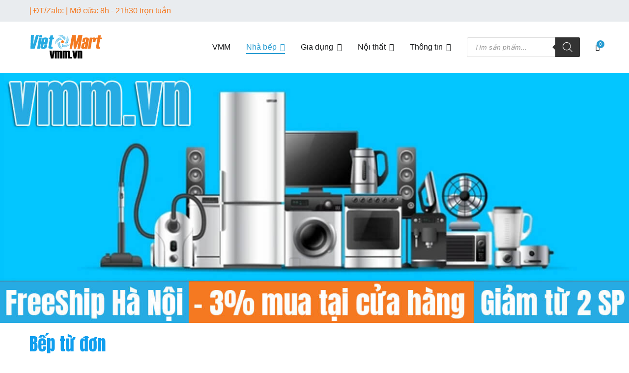

--- FILE ---
content_type: text/html; charset=UTF-8
request_url: https://vmm.vn/dm/nha-bep/bep-tu-don/
body_size: 25738
content:
<!doctype html>
		<html lang="vi">
		
	<head>

				<meta charset="UTF-8">
		<meta name="viewport" content="width=device-width, initial-scale=1">
		<link rel="profile" href="https://gmpg.org/xfn/11">
		
		<meta name='robots' content='index, follow, max-image-preview:large, max-snippet:-1, max-video-preview:-1' />
	<style>img:is([sizes="auto" i], [sizes^="auto," i]) { contain-intrinsic-size: 3000px 1500px }</style>
	
	<!-- This site is optimized with the Yoast SEO plugin v26.7 - https://yoast.com/wordpress/plugins/seo/ -->
	<title>Bếp từ đơn</title>
	<link rel="canonical" href="https://vmm.vn/dm/nha-bep/bep-tu-don/" />
	<meta property="og:locale" content="vi_VN" />
	<meta property="og:type" content="article" />
	<meta property="og:title" content="Bếp từ đơn" />
	<meta property="og:description" content="Bếp từ đơn" />
	<meta property="og:url" content="https://vmm.vn/dm/nha-bep/bep-tu-don/" />
	<meta property="og:site_name" content="Mua sắm online: điện máy | gia dụng | nhà bếp | nội thất" />
	<meta name="twitter:card" content="summary_large_image" />
	<script type="application/ld+json" class="yoast-schema-graph">{"@context":"https://schema.org","@graph":[{"@type":"CollectionPage","@id":"https://vmm.vn/dm/nha-bep/bep-tu-don/","url":"https://vmm.vn/dm/nha-bep/bep-tu-don/","name":"Bếp từ đơn","isPartOf":{"@id":"https://vmm.vn/#website"},"primaryImageOfPage":{"@id":"https://vmm.vn/dm/nha-bep/bep-tu-don/#primaryimage"},"image":{"@id":"https://vmm.vn/dm/nha-bep/bep-tu-don/#primaryimage"},"thumbnailUrl":"https://vmm.vn/wp-content/uploads/2025/06/bep-tu-don-nagakawa-nic6118-1.jpg","breadcrumb":{"@id":"https://vmm.vn/dm/nha-bep/bep-tu-don/#breadcrumb"},"inLanguage":"vi"},{"@type":"ImageObject","inLanguage":"vi","@id":"https://vmm.vn/dm/nha-bep/bep-tu-don/#primaryimage","url":"https://vmm.vn/wp-content/uploads/2025/06/bep-tu-don-nagakawa-nic6118-1.jpg","contentUrl":"https://vmm.vn/wp-content/uploads/2025/06/bep-tu-don-nagakawa-nic6118-1.jpg","width":600,"height":600,"caption":"Bếp điện từ đơn Nagakawa NIC6118"},{"@type":"BreadcrumbList","@id":"https://vmm.vn/dm/nha-bep/bep-tu-don/#breadcrumb","itemListElement":[{"@type":"ListItem","position":1,"name":"Trang chủ","item":"https://vmm.vn/"},{"@type":"ListItem","position":2,"name":"Nhà bếp","item":"https://vmm.vn/dm/nha-bep/"},{"@type":"ListItem","position":3,"name":"Bếp từ đơn"}]},{"@type":"WebSite","@id":"https://vmm.vn/#website","url":"https://vmm.vn/","name":"Mua sắm online: điện máy | gia dụng | nhà bếp | nội thất","description":"Hàng Nhập khẩu chính Hãng Giá rẻ Giao hàng FreeShip","publisher":{"@id":"https://vmm.vn/#/schema/person/15d79e15278d56c34fbba10410d141ab"},"alternateName":"Mua sắm điện máy, đồ gia dụng, nhà bếp","potentialAction":[{"@type":"SearchAction","target":{"@type":"EntryPoint","urlTemplate":"https://vmm.vn/?s={search_term_string}"},"query-input":{"@type":"PropertyValueSpecification","valueRequired":true,"valueName":"search_term_string"}}],"inLanguage":"vi"},{"@type":["Person","Organization"],"@id":"https://vmm.vn/#/schema/person/15d79e15278d56c34fbba10410d141ab","name":"adminvmm","image":{"@type":"ImageObject","inLanguage":"vi","@id":"https://vmm.vn/#/schema/person/image/","url":"https://vmm.vn/wp-content/uploads/2025/09/logo-vmm-vm-150.png","contentUrl":"https://vmm.vn/wp-content/uploads/2025/09/logo-vmm-vm-150.png","width":150,"height":54,"caption":"adminvmm"},"logo":{"@id":"https://vmm.vn/#/schema/person/image/"}}]}</script>
	<!-- / Yoast SEO plugin. -->


<link rel='dns-prefetch' href='//fonts.googleapis.com' />
<link rel="alternate" type="application/rss+xml" title="Dòng thông tin Mua sắm online: điện máy | gia dụng | nhà bếp | nội thất &raquo;" href="https://vmm.vn/feed/" />
<link rel="alternate" type="application/rss+xml" title="Mua sắm online: điện máy | gia dụng | nhà bếp | nội thất &raquo; Dòng bình luận" href="https://vmm.vn/comments/feed/" />
<link rel="alternate" type="application/rss+xml" title="Nguồn cấp Mua sắm online: điện máy | gia dụng | nhà bếp | nội thất &raquo; Bếp từ đơn Danh mục" href="https://vmm.vn/dm/nha-bep/bep-tu-don/feed/" />
<script type="text/javascript">
/* <![CDATA[ */
window._wpemojiSettings = {"baseUrl":"https:\/\/s.w.org\/images\/core\/emoji\/16.0.1\/72x72\/","ext":".png","svgUrl":"https:\/\/s.w.org\/images\/core\/emoji\/16.0.1\/svg\/","svgExt":".svg","source":{"concatemoji":"https:\/\/vmm.vn\/wp-includes\/js\/wp-emoji-release.min.js?ver=ba0bf1b5a840d455e2d732a852a6dcf3"}};
/*! This file is auto-generated */
!function(s,n){var o,i,e;function c(e){try{var t={supportTests:e,timestamp:(new Date).valueOf()};sessionStorage.setItem(o,JSON.stringify(t))}catch(e){}}function p(e,t,n){e.clearRect(0,0,e.canvas.width,e.canvas.height),e.fillText(t,0,0);var t=new Uint32Array(e.getImageData(0,0,e.canvas.width,e.canvas.height).data),a=(e.clearRect(0,0,e.canvas.width,e.canvas.height),e.fillText(n,0,0),new Uint32Array(e.getImageData(0,0,e.canvas.width,e.canvas.height).data));return t.every(function(e,t){return e===a[t]})}function u(e,t){e.clearRect(0,0,e.canvas.width,e.canvas.height),e.fillText(t,0,0);for(var n=e.getImageData(16,16,1,1),a=0;a<n.data.length;a++)if(0!==n.data[a])return!1;return!0}function f(e,t,n,a){switch(t){case"flag":return n(e,"\ud83c\udff3\ufe0f\u200d\u26a7\ufe0f","\ud83c\udff3\ufe0f\u200b\u26a7\ufe0f")?!1:!n(e,"\ud83c\udde8\ud83c\uddf6","\ud83c\udde8\u200b\ud83c\uddf6")&&!n(e,"\ud83c\udff4\udb40\udc67\udb40\udc62\udb40\udc65\udb40\udc6e\udb40\udc67\udb40\udc7f","\ud83c\udff4\u200b\udb40\udc67\u200b\udb40\udc62\u200b\udb40\udc65\u200b\udb40\udc6e\u200b\udb40\udc67\u200b\udb40\udc7f");case"emoji":return!a(e,"\ud83e\udedf")}return!1}function g(e,t,n,a){var r="undefined"!=typeof WorkerGlobalScope&&self instanceof WorkerGlobalScope?new OffscreenCanvas(300,150):s.createElement("canvas"),o=r.getContext("2d",{willReadFrequently:!0}),i=(o.textBaseline="top",o.font="600 32px Arial",{});return e.forEach(function(e){i[e]=t(o,e,n,a)}),i}function t(e){var t=s.createElement("script");t.src=e,t.defer=!0,s.head.appendChild(t)}"undefined"!=typeof Promise&&(o="wpEmojiSettingsSupports",i=["flag","emoji"],n.supports={everything:!0,everythingExceptFlag:!0},e=new Promise(function(e){s.addEventListener("DOMContentLoaded",e,{once:!0})}),new Promise(function(t){var n=function(){try{var e=JSON.parse(sessionStorage.getItem(o));if("object"==typeof e&&"number"==typeof e.timestamp&&(new Date).valueOf()<e.timestamp+604800&&"object"==typeof e.supportTests)return e.supportTests}catch(e){}return null}();if(!n){if("undefined"!=typeof Worker&&"undefined"!=typeof OffscreenCanvas&&"undefined"!=typeof URL&&URL.createObjectURL&&"undefined"!=typeof Blob)try{var e="postMessage("+g.toString()+"("+[JSON.stringify(i),f.toString(),p.toString(),u.toString()].join(",")+"));",a=new Blob([e],{type:"text/javascript"}),r=new Worker(URL.createObjectURL(a),{name:"wpTestEmojiSupports"});return void(r.onmessage=function(e){c(n=e.data),r.terminate(),t(n)})}catch(e){}c(n=g(i,f,p,u))}t(n)}).then(function(e){for(var t in e)n.supports[t]=e[t],n.supports.everything=n.supports.everything&&n.supports[t],"flag"!==t&&(n.supports.everythingExceptFlag=n.supports.everythingExceptFlag&&n.supports[t]);n.supports.everythingExceptFlag=n.supports.everythingExceptFlag&&!n.supports.flag,n.DOMReady=!1,n.readyCallback=function(){n.DOMReady=!0}}).then(function(){return e}).then(function(){var e;n.supports.everything||(n.readyCallback(),(e=n.source||{}).concatemoji?t(e.concatemoji):e.wpemoji&&e.twemoji&&(t(e.twemoji),t(e.wpemoji)))}))}((window,document),window._wpemojiSettings);
/* ]]> */
</script>

<style id='wp-emoji-styles-inline-css' type='text/css'>

	img.wp-smiley, img.emoji {
		display: inline !important;
		border: none !important;
		box-shadow: none !important;
		height: 1em !important;
		width: 1em !important;
		margin: 0 0.07em !important;
		vertical-align: -0.1em !important;
		background: none !important;
		padding: 0 !important;
	}
</style>
<link rel='stylesheet' id='wp-block-library-css' href='https://vmm.vn/wp-includes/css/dist/block-library/style.min.css?ver=ba0bf1b5a840d455e2d732a852a6dcf3' type='text/css' media='all' />
<style id='wp-block-library-theme-inline-css' type='text/css'>
.wp-block-audio :where(figcaption){color:#555;font-size:13px;text-align:center}.is-dark-theme .wp-block-audio :where(figcaption){color:#ffffffa6}.wp-block-audio{margin:0 0 1em}.wp-block-code{border:1px solid #ccc;border-radius:4px;font-family:Menlo,Consolas,monaco,monospace;padding:.8em 1em}.wp-block-embed :where(figcaption){color:#555;font-size:13px;text-align:center}.is-dark-theme .wp-block-embed :where(figcaption){color:#ffffffa6}.wp-block-embed{margin:0 0 1em}.blocks-gallery-caption{color:#555;font-size:13px;text-align:center}.is-dark-theme .blocks-gallery-caption{color:#ffffffa6}:root :where(.wp-block-image figcaption){color:#555;font-size:13px;text-align:center}.is-dark-theme :root :where(.wp-block-image figcaption){color:#ffffffa6}.wp-block-image{margin:0 0 1em}.wp-block-pullquote{border-bottom:4px solid;border-top:4px solid;color:currentColor;margin-bottom:1.75em}.wp-block-pullquote cite,.wp-block-pullquote footer,.wp-block-pullquote__citation{color:currentColor;font-size:.8125em;font-style:normal;text-transform:uppercase}.wp-block-quote{border-left:.25em solid;margin:0 0 1.75em;padding-left:1em}.wp-block-quote cite,.wp-block-quote footer{color:currentColor;font-size:.8125em;font-style:normal;position:relative}.wp-block-quote:where(.has-text-align-right){border-left:none;border-right:.25em solid;padding-left:0;padding-right:1em}.wp-block-quote:where(.has-text-align-center){border:none;padding-left:0}.wp-block-quote.is-large,.wp-block-quote.is-style-large,.wp-block-quote:where(.is-style-plain){border:none}.wp-block-search .wp-block-search__label{font-weight:700}.wp-block-search__button{border:1px solid #ccc;padding:.375em .625em}:where(.wp-block-group.has-background){padding:1.25em 2.375em}.wp-block-separator.has-css-opacity{opacity:.4}.wp-block-separator{border:none;border-bottom:2px solid;margin-left:auto;margin-right:auto}.wp-block-separator.has-alpha-channel-opacity{opacity:1}.wp-block-separator:not(.is-style-wide):not(.is-style-dots){width:100px}.wp-block-separator.has-background:not(.is-style-dots){border-bottom:none;height:1px}.wp-block-separator.has-background:not(.is-style-wide):not(.is-style-dots){height:2px}.wp-block-table{margin:0 0 1em}.wp-block-table td,.wp-block-table th{word-break:normal}.wp-block-table :where(figcaption){color:#555;font-size:13px;text-align:center}.is-dark-theme .wp-block-table :where(figcaption){color:#ffffffa6}.wp-block-video :where(figcaption){color:#555;font-size:13px;text-align:center}.is-dark-theme .wp-block-video :where(figcaption){color:#ffffffa6}.wp-block-video{margin:0 0 1em}:root :where(.wp-block-template-part.has-background){margin-bottom:0;margin-top:0;padding:1.25em 2.375em}
</style>
<style id='global-styles-inline-css' type='text/css'>
:root{--wp--preset--aspect-ratio--square: 1;--wp--preset--aspect-ratio--4-3: 4/3;--wp--preset--aspect-ratio--3-4: 3/4;--wp--preset--aspect-ratio--3-2: 3/2;--wp--preset--aspect-ratio--2-3: 2/3;--wp--preset--aspect-ratio--16-9: 16/9;--wp--preset--aspect-ratio--9-16: 9/16;--wp--preset--color--black: #000000;--wp--preset--color--cyan-bluish-gray: #abb8c3;--wp--preset--color--white: #ffffff;--wp--preset--color--pale-pink: #f78da7;--wp--preset--color--vivid-red: #cf2e2e;--wp--preset--color--luminous-vivid-orange: #ff6900;--wp--preset--color--luminous-vivid-amber: #fcb900;--wp--preset--color--light-green-cyan: #7bdcb5;--wp--preset--color--vivid-green-cyan: #00d084;--wp--preset--color--pale-cyan-blue: #8ed1fc;--wp--preset--color--vivid-cyan-blue: #0693e3;--wp--preset--color--vivid-purple: #9b51e0;--wp--preset--gradient--vivid-cyan-blue-to-vivid-purple: linear-gradient(135deg,rgba(6,147,227,1) 0%,rgb(155,81,224) 100%);--wp--preset--gradient--light-green-cyan-to-vivid-green-cyan: linear-gradient(135deg,rgb(122,220,180) 0%,rgb(0,208,130) 100%);--wp--preset--gradient--luminous-vivid-amber-to-luminous-vivid-orange: linear-gradient(135deg,rgba(252,185,0,1) 0%,rgba(255,105,0,1) 100%);--wp--preset--gradient--luminous-vivid-orange-to-vivid-red: linear-gradient(135deg,rgba(255,105,0,1) 0%,rgb(207,46,46) 100%);--wp--preset--gradient--very-light-gray-to-cyan-bluish-gray: linear-gradient(135deg,rgb(238,238,238) 0%,rgb(169,184,195) 100%);--wp--preset--gradient--cool-to-warm-spectrum: linear-gradient(135deg,rgb(74,234,220) 0%,rgb(151,120,209) 20%,rgb(207,42,186) 40%,rgb(238,44,130) 60%,rgb(251,105,98) 80%,rgb(254,248,76) 100%);--wp--preset--gradient--blush-light-purple: linear-gradient(135deg,rgb(255,206,236) 0%,rgb(152,150,240) 100%);--wp--preset--gradient--blush-bordeaux: linear-gradient(135deg,rgb(254,205,165) 0%,rgb(254,45,45) 50%,rgb(107,0,62) 100%);--wp--preset--gradient--luminous-dusk: linear-gradient(135deg,rgb(255,203,112) 0%,rgb(199,81,192) 50%,rgb(65,88,208) 100%);--wp--preset--gradient--pale-ocean: linear-gradient(135deg,rgb(255,245,203) 0%,rgb(182,227,212) 50%,rgb(51,167,181) 100%);--wp--preset--gradient--electric-grass: linear-gradient(135deg,rgb(202,248,128) 0%,rgb(113,206,126) 100%);--wp--preset--gradient--midnight: linear-gradient(135deg,rgb(2,3,129) 0%,rgb(40,116,252) 100%);--wp--preset--font-size--small: 13px;--wp--preset--font-size--medium: 20px;--wp--preset--font-size--large: 36px;--wp--preset--font-size--x-large: 42px;--wp--preset--spacing--20: 0.44rem;--wp--preset--spacing--30: 0.67rem;--wp--preset--spacing--40: 1rem;--wp--preset--spacing--50: 1.5rem;--wp--preset--spacing--60: 2.25rem;--wp--preset--spacing--70: 3.38rem;--wp--preset--spacing--80: 5.06rem;--wp--preset--shadow--natural: 6px 6px 9px rgba(0, 0, 0, 0.2);--wp--preset--shadow--deep: 12px 12px 50px rgba(0, 0, 0, 0.4);--wp--preset--shadow--sharp: 6px 6px 0px rgba(0, 0, 0, 0.2);--wp--preset--shadow--outlined: 6px 6px 0px -3px rgba(255, 255, 255, 1), 6px 6px rgba(0, 0, 0, 1);--wp--preset--shadow--crisp: 6px 6px 0px rgba(0, 0, 0, 1);}:root { --wp--style--global--content-size: 760px;--wp--style--global--wide-size: 1160px; }:where(body) { margin: 0; }.wp-site-blocks > .alignleft { float: left; margin-right: 2em; }.wp-site-blocks > .alignright { float: right; margin-left: 2em; }.wp-site-blocks > .aligncenter { justify-content: center; margin-left: auto; margin-right: auto; }:where(.wp-site-blocks) > * { margin-block-start: 24px; margin-block-end: 0; }:where(.wp-site-blocks) > :first-child { margin-block-start: 0; }:where(.wp-site-blocks) > :last-child { margin-block-end: 0; }:root { --wp--style--block-gap: 24px; }:root :where(.is-layout-flow) > :first-child{margin-block-start: 0;}:root :where(.is-layout-flow) > :last-child{margin-block-end: 0;}:root :where(.is-layout-flow) > *{margin-block-start: 24px;margin-block-end: 0;}:root :where(.is-layout-constrained) > :first-child{margin-block-start: 0;}:root :where(.is-layout-constrained) > :last-child{margin-block-end: 0;}:root :where(.is-layout-constrained) > *{margin-block-start: 24px;margin-block-end: 0;}:root :where(.is-layout-flex){gap: 24px;}:root :where(.is-layout-grid){gap: 24px;}.is-layout-flow > .alignleft{float: left;margin-inline-start: 0;margin-inline-end: 2em;}.is-layout-flow > .alignright{float: right;margin-inline-start: 2em;margin-inline-end: 0;}.is-layout-flow > .aligncenter{margin-left: auto !important;margin-right: auto !important;}.is-layout-constrained > .alignleft{float: left;margin-inline-start: 0;margin-inline-end: 2em;}.is-layout-constrained > .alignright{float: right;margin-inline-start: 2em;margin-inline-end: 0;}.is-layout-constrained > .aligncenter{margin-left: auto !important;margin-right: auto !important;}.is-layout-constrained > :where(:not(.alignleft):not(.alignright):not(.alignfull)){max-width: var(--wp--style--global--content-size);margin-left: auto !important;margin-right: auto !important;}.is-layout-constrained > .alignwide{max-width: var(--wp--style--global--wide-size);}body .is-layout-flex{display: flex;}.is-layout-flex{flex-wrap: wrap;align-items: center;}.is-layout-flex > :is(*, div){margin: 0;}body .is-layout-grid{display: grid;}.is-layout-grid > :is(*, div){margin: 0;}body{padding-top: 0px;padding-right: 0px;padding-bottom: 0px;padding-left: 0px;}a:where(:not(.wp-element-button)){text-decoration: underline;}:root :where(.wp-element-button, .wp-block-button__link){background-color: #32373c;border-width: 0;color: #fff;font-family: inherit;font-size: inherit;line-height: inherit;padding: calc(0.667em + 2px) calc(1.333em + 2px);text-decoration: none;}.has-black-color{color: var(--wp--preset--color--black) !important;}.has-cyan-bluish-gray-color{color: var(--wp--preset--color--cyan-bluish-gray) !important;}.has-white-color{color: var(--wp--preset--color--white) !important;}.has-pale-pink-color{color: var(--wp--preset--color--pale-pink) !important;}.has-vivid-red-color{color: var(--wp--preset--color--vivid-red) !important;}.has-luminous-vivid-orange-color{color: var(--wp--preset--color--luminous-vivid-orange) !important;}.has-luminous-vivid-amber-color{color: var(--wp--preset--color--luminous-vivid-amber) !important;}.has-light-green-cyan-color{color: var(--wp--preset--color--light-green-cyan) !important;}.has-vivid-green-cyan-color{color: var(--wp--preset--color--vivid-green-cyan) !important;}.has-pale-cyan-blue-color{color: var(--wp--preset--color--pale-cyan-blue) !important;}.has-vivid-cyan-blue-color{color: var(--wp--preset--color--vivid-cyan-blue) !important;}.has-vivid-purple-color{color: var(--wp--preset--color--vivid-purple) !important;}.has-black-background-color{background-color: var(--wp--preset--color--black) !important;}.has-cyan-bluish-gray-background-color{background-color: var(--wp--preset--color--cyan-bluish-gray) !important;}.has-white-background-color{background-color: var(--wp--preset--color--white) !important;}.has-pale-pink-background-color{background-color: var(--wp--preset--color--pale-pink) !important;}.has-vivid-red-background-color{background-color: var(--wp--preset--color--vivid-red) !important;}.has-luminous-vivid-orange-background-color{background-color: var(--wp--preset--color--luminous-vivid-orange) !important;}.has-luminous-vivid-amber-background-color{background-color: var(--wp--preset--color--luminous-vivid-amber) !important;}.has-light-green-cyan-background-color{background-color: var(--wp--preset--color--light-green-cyan) !important;}.has-vivid-green-cyan-background-color{background-color: var(--wp--preset--color--vivid-green-cyan) !important;}.has-pale-cyan-blue-background-color{background-color: var(--wp--preset--color--pale-cyan-blue) !important;}.has-vivid-cyan-blue-background-color{background-color: var(--wp--preset--color--vivid-cyan-blue) !important;}.has-vivid-purple-background-color{background-color: var(--wp--preset--color--vivid-purple) !important;}.has-black-border-color{border-color: var(--wp--preset--color--black) !important;}.has-cyan-bluish-gray-border-color{border-color: var(--wp--preset--color--cyan-bluish-gray) !important;}.has-white-border-color{border-color: var(--wp--preset--color--white) !important;}.has-pale-pink-border-color{border-color: var(--wp--preset--color--pale-pink) !important;}.has-vivid-red-border-color{border-color: var(--wp--preset--color--vivid-red) !important;}.has-luminous-vivid-orange-border-color{border-color: var(--wp--preset--color--luminous-vivid-orange) !important;}.has-luminous-vivid-amber-border-color{border-color: var(--wp--preset--color--luminous-vivid-amber) !important;}.has-light-green-cyan-border-color{border-color: var(--wp--preset--color--light-green-cyan) !important;}.has-vivid-green-cyan-border-color{border-color: var(--wp--preset--color--vivid-green-cyan) !important;}.has-pale-cyan-blue-border-color{border-color: var(--wp--preset--color--pale-cyan-blue) !important;}.has-vivid-cyan-blue-border-color{border-color: var(--wp--preset--color--vivid-cyan-blue) !important;}.has-vivid-purple-border-color{border-color: var(--wp--preset--color--vivid-purple) !important;}.has-vivid-cyan-blue-to-vivid-purple-gradient-background{background: var(--wp--preset--gradient--vivid-cyan-blue-to-vivid-purple) !important;}.has-light-green-cyan-to-vivid-green-cyan-gradient-background{background: var(--wp--preset--gradient--light-green-cyan-to-vivid-green-cyan) !important;}.has-luminous-vivid-amber-to-luminous-vivid-orange-gradient-background{background: var(--wp--preset--gradient--luminous-vivid-amber-to-luminous-vivid-orange) !important;}.has-luminous-vivid-orange-to-vivid-red-gradient-background{background: var(--wp--preset--gradient--luminous-vivid-orange-to-vivid-red) !important;}.has-very-light-gray-to-cyan-bluish-gray-gradient-background{background: var(--wp--preset--gradient--very-light-gray-to-cyan-bluish-gray) !important;}.has-cool-to-warm-spectrum-gradient-background{background: var(--wp--preset--gradient--cool-to-warm-spectrum) !important;}.has-blush-light-purple-gradient-background{background: var(--wp--preset--gradient--blush-light-purple) !important;}.has-blush-bordeaux-gradient-background{background: var(--wp--preset--gradient--blush-bordeaux) !important;}.has-luminous-dusk-gradient-background{background: var(--wp--preset--gradient--luminous-dusk) !important;}.has-pale-ocean-gradient-background{background: var(--wp--preset--gradient--pale-ocean) !important;}.has-electric-grass-gradient-background{background: var(--wp--preset--gradient--electric-grass) !important;}.has-midnight-gradient-background{background: var(--wp--preset--gradient--midnight) !important;}.has-small-font-size{font-size: var(--wp--preset--font-size--small) !important;}.has-medium-font-size{font-size: var(--wp--preset--font-size--medium) !important;}.has-large-font-size{font-size: var(--wp--preset--font-size--large) !important;}.has-x-large-font-size{font-size: var(--wp--preset--font-size--x-large) !important;}
:root :where(.wp-block-pullquote){font-size: 1.5em;line-height: 1.6;}
</style>
<link rel='stylesheet' id='woocommerce-layout-css' href='https://vmm.vn/wp-content/plugins/woocommerce/assets/css/woocommerce-layout.css?ver=10.4.3' type='text/css' media='all' />
<link rel='stylesheet' id='woocommerce-smallscreen-css' href='https://vmm.vn/wp-content/plugins/woocommerce/assets/css/woocommerce-smallscreen.css?ver=10.4.3' type='text/css' media='only screen and (max-width: 768px)' />
<link rel='stylesheet' id='woocommerce-general-css' href='https://vmm.vn/wp-content/plugins/woocommerce/assets/css/woocommerce.css?ver=10.4.3' type='text/css' media='all' />
<style id='woocommerce-inline-inline-css' type='text/css'>
.woocommerce form .form-row .required { visibility: visible; }
</style>
<link rel='stylesheet' id='dgwt-wcas-style-css' href='https://vmm.vn/wp-content/plugins/ajax-search-for-woocommerce/assets/css/style.min.css?ver=1.32.2' type='text/css' media='all' />
<link rel='stylesheet' id='font-awesome-css' href='https://vmm.vn/wp-content/themes/zakra/assets/lib/font-awesome/css/font-awesome.min.css?ver=4.7.0' type='text/css' media='all' />
<link rel='stylesheet' id='zakra-style-css' href='https://vmm.vn/wp-content/themes/zakra/style.css?ver=2.1.9' type='text/css' media='all' />
<style id='zakra-style-inline-css' type='text/css'>
body{font-weight:400;font-size:16px;}h1, h2, h3, h4, h5, h6{font-family:Anton;font-style:inherit;text-transform:inherit;font-weight:400;}h1{font-size:2.1rem;}h2{font-size:1.5rem;}h3{font-size:1.4rem;}h4{font-size:1.35rem;}button:hover, input[type="button"]:hover, input[type="reset"]:hover, input[type="submit"]:hover, #infinite-handle span:hover, .wp-block-button .wp-block-button__link:hover{background-color:#1e7ba6;}.tg-site-header .tg-site-header-top{color:rgb(245,121,32);}.tg-site-header, .tg-container--separate .tg-site-header{background-color:rgb(255,255,255);background-size:contain;}.tg-site .tg-site-header{border-bottom-color:rgb(223,222,229);}.tg-site-header .main-navigation{border-bottom-width:0px;}.tg-page-header .breadcrumb-trail ul li a{color:rgb(30,115,190);}.tg-site-footer-widgets{background-color:rgb(211,211,211);}.tg-site-footer .tg-site-footer-widgets{border-top-color:rgb(139,142,131);}.tg-scroll-to-top{background-color:rgb(30,115,190);}.tg-scroll-to-top:hover{background-color:rgb(38,174,211);}
</style>
<link rel='stylesheet' id='zakra_googlefonts-css' href='//fonts.googleapis.com/css?family=Anton%3Aregular&#038;1&#038;display=swap&#038;ver=2.1.9' type='text/css' media='all' />
<link rel='stylesheet' id='zakra-woocommerce-style-css' href='https://vmm.vn/wp-content/themes/zakra/assets/css/woocommerce.css?ver=2.1.9' type='text/css' media='all' />
<style id='zakra-woocommerce-style-inline-css' type='text/css'>
.woocommerce ul.products li.product .price, .woocommerce .star-rating span, ul li.product .price, .wc-block-components-formatted-money-amount, .wc-block-grid__products .wc-block-grid__product .wc-block-grid__product-price{color:#51585f;}
</style>
<script type="text/javascript" src="https://vmm.vn/wp-includes/js/jquery/jquery.min.js?ver=3.7.1" id="jquery-core-js"></script>
<script type="text/javascript" src="https://vmm.vn/wp-includes/js/jquery/jquery-migrate.min.js?ver=3.4.1" id="jquery-migrate-js"></script>
<script type="text/javascript" src="https://vmm.vn/wp-content/plugins/woocommerce/assets/js/jquery-blockui/jquery.blockUI.min.js?ver=2.7.0-wc.10.4.3" id="wc-jquery-blockui-js" defer="defer" data-wp-strategy="defer"></script>
<script type="text/javascript" id="wc-add-to-cart-js-extra">
/* <![CDATA[ */
var wc_add_to_cart_params = {"ajax_url":"\/wp-admin\/admin-ajax.php","wc_ajax_url":"\/?wc-ajax=%%endpoint%%","i18n_view_cart":"Xem gi\u1ecf h\u00e0ng","cart_url":"https:\/\/vmm.vn\/gio-hang\/","is_cart":"","cart_redirect_after_add":"no"};
/* ]]> */
</script>
<script type="text/javascript" src="https://vmm.vn/wp-content/plugins/woocommerce/assets/js/frontend/add-to-cart.min.js?ver=10.4.3" id="wc-add-to-cart-js" defer="defer" data-wp-strategy="defer"></script>
<script type="text/javascript" src="https://vmm.vn/wp-content/plugins/woocommerce/assets/js/js-cookie/js.cookie.min.js?ver=2.1.4-wc.10.4.3" id="wc-js-cookie-js" defer="defer" data-wp-strategy="defer"></script>
<script type="text/javascript" id="woocommerce-js-extra">
/* <![CDATA[ */
var woocommerce_params = {"ajax_url":"\/wp-admin\/admin-ajax.php","wc_ajax_url":"\/?wc-ajax=%%endpoint%%","i18n_password_show":"Hi\u1ec3n th\u1ecb m\u1eadt kh\u1ea9u","i18n_password_hide":"\u1ea8n m\u1eadt kh\u1ea9u"};
/* ]]> */
</script>
<script type="text/javascript" src="https://vmm.vn/wp-content/plugins/woocommerce/assets/js/frontend/woocommerce.min.js?ver=10.4.3" id="woocommerce-js" defer="defer" data-wp-strategy="defer"></script>
<link rel="https://api.w.org/" href="https://vmm.vn/wp-json/" /><link rel="alternate" title="JSON" type="application/json" href="https://vmm.vn/wp-json/wp/v2/product_cat/62" /><link rel="EditURI" type="application/rsd+xml" title="RSD" href="https://vmm.vn/xmlrpc.php?rsd" />
		<style>
			.dgwt-wcas-ico-magnifier,.dgwt-wcas-ico-magnifier-handler{max-width:20px}.dgwt-wcas-search-wrapp{max-width:600px}		</style>
			<noscript><style>.woocommerce-product-gallery{ opacity: 1 !important; }</style></noscript>
			<style type="text/css">
						.site-title,
			.site-description {
				position: absolute;
				clip: rect(1px, 1px, 1px, 1px);
			}

						</style>
		<style class="wpcode-css-snippet">/* VIỀN ĐEN CHO ẢNH SẢN PHẨM HẾT HÀNG */

/* Trang danh mục, shop */
li.product.outofstock img,
li.product.outofstock .woocommerce-LoopProduct-link img {
    border: 3px solid #000;
    box-sizing: border-box;
}

/* Trang chi tiết sản phẩm */
.single-product .product.outofstock .woocommerce-product-gallery__image img {
    border: 4px solid #000;
    box-sizing: border-box;
}
</style><link rel="icon" href="https://vmm.vn/wp-content/uploads/2025/08/favicon-vmm-cach-dieu-2-64x64.png" sizes="32x32" />
<link rel="icon" href="https://vmm.vn/wp-content/uploads/2025/08/favicon-vmm-cach-dieu-2.png" sizes="192x192" />
<link rel="apple-touch-icon" href="https://vmm.vn/wp-content/uploads/2025/08/favicon-vmm-cach-dieu-2.png" />
<meta name="msapplication-TileImage" content="https://vmm.vn/wp-content/uploads/2025/08/favicon-vmm-cach-dieu-2.png" />
		<style type="text/css" id="wp-custom-css">
			h1,
h2,
h3,
h4,
h5,
h6 {
	color: #109eee;
	line-height: 1.3;
	font-weight: 500;
	margin: 0 0 20px;
}
/* Đơn giản nhất - áp dụng cho tất cả thẻ h */
/* Ghi đè mọi trường hợp */
h1, h2, h3, h4, h5, h6,
h1 strong, h2 strong, h3 strong, 
h4 strong, h5 strong, h6 strong,
h1 b, h2 b, h3 b, h4 b, h5 b, h6 b {
    font-weight: normal !important;
}
.add_to_cart_button,
.single_add_to_cart_button {
    display: none !important;
}
/* Style giá thường */
.woocommerce div.product p.price, 
.woocommerce div.product span.price,
.woocommerce ul.products li.product .price {
    font-size: 24px !important;
    font-weight: 700 !important;
    color: #28a745 !important;
    font-family: 'Arial', sans-serif;
}

/* Style giá khuyến mãi */
.woocommerce div.product p.price del,
.woocommerce div.product span.price del {
    font-size: 18px !important;
    color: #999 !important;
}

.woocommerce div.product p.price ins,
.woocommerce div.product span.price ins {
    font-size: 24px !important;
    color: #28a745 !important;
    text-decoration: none !important;
    font-weight: 700 !important;
}		</style>
		
	</head>

<body data-rsssl=1 class="archive tax-product_cat term-bep-tu-don term-62 wp-custom-logo wp-theme-zakra theme-zakra woocommerce woocommerce-page woocommerce-no-js hfeed tg-site-layout--right tg-container--wide has-page-header has-breadcrumbs woocommerce-active">


		<div id="page" class="site tg-site">
				<a class="skip-link screen-reader-text" href="#content">Chuyển tới nội dung</a>
		
		<header id="masthead" class="site-header tg-site-header tg-site-header--left">
		

		<div class="tg-site-header-top">
			<div class="tg-header-container tg-container tg-container--flex tg-container--flex-center">
				<div class="tg-header-top-left-content">

					 | ĐT/Zalo: <a></a> | Mở cửa: 8h - 21h30 trọn tuần 
				</div>
				<!-- /.tg-header-top-left-content -->
				<div class="tg-header-top-right-content">

					
				</div>
				<!-- /.tg-header-top-right-content -->
			</div>
			<!-- /.tg-container -->
		</div>
		<!-- /.tg-site-header-top -->

		

		<div class="tg-site-header-bottom">
			<div class="tg-header-container tg-container tg-container--flex tg-container--flex-center tg-container--flex-space-between">
		

    <div class="tg-block tg-block--one">

        		<div class="site-branding">
            <a href="https://vmm.vn/" class="custom-logo-link" rel="home"><img width="150" height="54" src="https://vmm.vn/wp-content/uploads/2025/09/logo-vmm-vm-150.png" class="custom-logo" alt="logo-vmm-vm-150" decoding="async" srcset="https://vmm.vn/wp-content/uploads/2025/09/logo-vmm-vm-150.png 150w, https://vmm.vn/wp-content/uploads/2025/09/logo-vmm-vm-150-64x23.png 64w" sizes="(max-width: 150px) 100vw, 150px" /></a>			<div class="site-info-wrap">
									<p class="site-title">
						<a href="https://vmm.vn/" rel="home">Mua sắm online: điện máy | gia dụng | nhà bếp | nội thất</a>
					</p>
										<p class="site-description">Hàng Nhập khẩu chính Hãng Giá rẻ Giao hàng FreeShip</p>
							</div>

		</div><!-- .site-branding -->
		
    </div> <!-- /.tg-site-header__block--one -->

    
    <div class="tg-block tg-block--two">

        		<nav id="site-navigation" class="main-navigation tg-primary-menu tg-primary-menu--style-underline tg-extra-menus">
			<div class="menu"><ul id="primary-menu" class="menu-primary"><li id="menu-item-69" class="menu-item menu-item-type-custom menu-item-object-custom menu-item-home menu-item-69"><a href="https://vmm.vn">VMM</a></li>
<li id="menu-item-73" class="menu-item menu-item-type-taxonomy menu-item-object-product_cat current-product_cat-ancestor current-menu-ancestor current-menu-parent current-product_cat-parent menu-item-has-children menu-item-73"><a href="https://vmm.vn/dm/nha-bep/">Nhà bếp</a>
<ul class="sub-menu">
	<li id="menu-item-7132" class="menu-item menu-item-type-custom menu-item-object-custom menu-item-has-children menu-item-7132"><a href="#">Nồi lẻ đun bếp</a>
	<ul class="sub-menu">
		<li id="menu-item-7120" class="menu-item menu-item-type-taxonomy menu-item-object-product_cat menu-item-7120"><a href="https://vmm.vn/dm/nha-bep/noi-le/">Nồi lẻ</a></li>
		<li id="menu-item-7118" class="menu-item menu-item-type-taxonomy menu-item-object-product_cat menu-item-7118"><a href="https://vmm.vn/dm/nha-bep/noi-lau-inox/">Nồi lẩu inox</a></li>
		<li id="menu-item-7117" class="menu-item menu-item-type-taxonomy menu-item-object-product_cat menu-item-7117"><a href="https://vmm.vn/dm/nha-bep/noi-inox-bep-tu-cao-cap/">Nồi inox bếp từ cao cấp</a></li>
		<li id="menu-item-7105" class="menu-item menu-item-type-taxonomy menu-item-object-product_cat menu-item-7105"><a href="https://vmm.vn/dm/gia-dung/noi-ap-suat-bep-tu/">Nồi áp suất bếp từ</a></li>
		<li id="menu-item-7116" class="menu-item menu-item-type-taxonomy menu-item-object-product_cat menu-item-7116"><a href="https://vmm.vn/dm/nha-bep/noi-bep-tu-inox/">Nồi bếp từ inox</a></li>
		<li id="menu-item-7108" class="menu-item menu-item-type-taxonomy menu-item-object-product_cat menu-item-7108"><a href="https://vmm.vn/dm/gia-dung/noi-nau-cham/">Nồi nấu chậm</a></li>
		<li id="menu-item-7125" class="menu-item menu-item-type-taxonomy menu-item-object-product_cat menu-item-7125"><a href="https://vmm.vn/dm/noi-inox-cao-cap/">Nồi inox lẻ</a></li>
		<li id="menu-item-7121" class="menu-item menu-item-type-taxonomy menu-item-object-product_cat menu-item-7121"><a href="https://vmm.vn/dm/nha-bep/noi-luoc-ga/">Nồi luộc gà</a></li>
		<li id="menu-item-7122" class="menu-item menu-item-type-taxonomy menu-item-object-product_cat menu-item-7122"><a href="https://vmm.vn/dm/nha-bep/quanh-bep-tu-inox-cao-cap/">Quánh bếp từ inox cao cấp</a></li>
	</ul>
</li>
	<li id="menu-item-99" class="menu-item menu-item-type-custom menu-item-object-custom menu-item-has-children menu-item-99"><a href="#">Bếp từ</a>
	<ul class="sub-menu">
		<li id="menu-item-1277" class="menu-item menu-item-type-taxonomy menu-item-object-product_cat menu-item-1277"><a href="https://vmm.vn/dm/nha-bep/bep-tu-bauer/">Bếp từ Bauer</a></li>
		<li id="menu-item-108" class="menu-item menu-item-type-taxonomy menu-item-object-product_cat menu-item-108"><a href="https://vmm.vn/dm/nha-bep/bep-tu-faster/">Bếp từ Faster</a></li>
		<li id="menu-item-1278" class="menu-item menu-item-type-taxonomy menu-item-object-product_cat menu-item-1278"><a href="https://vmm.vn/dm/nha-bep/bep-tu-munchen/">Bếp từ Munchen</a></li>
		<li id="menu-item-114" class="menu-item menu-item-type-taxonomy menu-item-object-product_cat menu-item-114"><a href="https://vmm.vn/dm/nha-bep/bep-tu-rosieres/">Bếp từ Rosieres</a></li>
		<li id="menu-item-115" class="menu-item menu-item-type-taxonomy menu-item-object-product_cat menu-item-115"><a href="https://vmm.vn/dm/nha-bep/bep-tu-sevilla/">Bếp từ Sevilla</a></li>
		<li id="menu-item-116" class="menu-item menu-item-type-taxonomy menu-item-object-product_cat menu-item-116"><a href="https://vmm.vn/dm/nha-bep/bep-tu-smaragd/">Bếp từ Smaragd</a></li>
		<li id="menu-item-117" class="menu-item menu-item-type-taxonomy menu-item-object-product_cat menu-item-117"><a href="https://vmm.vn/dm/nha-bep/bep-tu-spelier/">Bếp từ SPELIER</a></li>
		<li id="menu-item-1276" class="menu-item menu-item-type-taxonomy menu-item-object-product_cat menu-item-1276"><a href="https://vmm.vn/dm/nha-bep/bep-tu-sunhouse/">Bếp từ Sunhouse</a></li>
		<li id="menu-item-119" class="menu-item menu-item-type-taxonomy menu-item-object-product_cat menu-item-119"><a href="https://vmm.vn/dm/nha-bep/bep-tu-zemmer/">Bếp từ Zemmer</a></li>
	</ul>
</li>
	<li id="menu-item-120" class="menu-item menu-item-type-custom menu-item-object-custom menu-item-has-children menu-item-120"><a href="#">Bếp điện từ</a>
	<ul class="sub-menu">
		<li id="menu-item-121" class="menu-item menu-item-type-taxonomy menu-item-object-product_cat menu-item-121"><a href="https://vmm.vn/dm/nha-bep/bep-dien-tu-apelson/">Bếp điện từ Apelson</a></li>
		<li id="menu-item-122" class="menu-item menu-item-type-taxonomy menu-item-object-product_cat menu-item-122"><a href="https://vmm.vn/dm/nha-bep/bep-dien-tu-canzy/">Bếp điện từ Canzy</a></li>
		<li id="menu-item-123" class="menu-item menu-item-type-taxonomy menu-item-object-product_cat menu-item-123"><a href="https://vmm.vn/dm/nha-bep/bep-dien-tu-eurosun/">Bếp điện từ Eurosun</a></li>
		<li id="menu-item-124" class="menu-item menu-item-type-taxonomy menu-item-object-product_cat menu-item-124"><a href="https://vmm.vn/dm/nha-bep/bep-dien-tu-kocher/">Bếp điện từ Kocher</a></li>
		<li id="menu-item-6971" class="menu-item menu-item-type-taxonomy menu-item-object-product_cat menu-item-6971"><a href="https://vmm.vn/dm/bep-tu-kolbe/">Bếp từ Kolbe</a></li>
		<li id="menu-item-125" class="menu-item menu-item-type-taxonomy menu-item-object-product_cat menu-item-125"><a href="https://vmm.vn/dm/nha-bep/bep-dien-tu-latino/">Bêp điện từ Latino</a></li>
		<li id="menu-item-126" class="menu-item menu-item-type-taxonomy menu-item-object-product_cat menu-item-126"><a href="https://vmm.vn/dm/nha-bep/bep-dien-tu-lorca/">Bếp điên từ Lorca</a></li>
		<li id="menu-item-127" class="menu-item menu-item-type-taxonomy menu-item-object-product_cat menu-item-127"><a href="https://vmm.vn/dm/nha-bep/bep-dien-tu-rosieres/">Bếp điện từ Rosieres</a></li>
		<li id="menu-item-128" class="menu-item menu-item-type-taxonomy menu-item-object-product_cat menu-item-128"><a href="https://vmm.vn/dm/nha-bep/bep-dien-tu-smaragd/">Bếp điện từ Smaragd</a></li>
		<li id="menu-item-129" class="menu-item menu-item-type-taxonomy menu-item-object-product_cat menu-item-129"><a href="https://vmm.vn/dm/nha-bep/bep-dien-tu-spelier/">Bếp điện từ Spelier</a></li>
		<li id="menu-item-130" class="menu-item menu-item-type-taxonomy menu-item-object-product_cat menu-item-130"><a href="https://vmm.vn/dm/nha-bep/bep-dien-tu-zemmer/">Bếp điện từ Zemmer</a></li>
	</ul>
</li>
	<li id="menu-item-7136" class="menu-item menu-item-type-custom menu-item-object-custom menu-item-has-children menu-item-7136"><a href="#">Máy</a>
	<ul class="sub-menu">
		<li id="menu-item-7112" class="menu-item menu-item-type-taxonomy menu-item-object-product_cat menu-item-7112"><a href="https://vmm.vn/dm/nha-bep/may-hut-mui/">Máy hút mùi</a></li>
		<li id="menu-item-7111" class="menu-item menu-item-type-taxonomy menu-item-object-product_cat menu-item-7111"><a href="https://vmm.vn/dm/may-hut-mui-zemmer/">Máy hút mùi zemmer</a></li>
		<li id="menu-item-7114" class="menu-item menu-item-type-taxonomy menu-item-object-product_cat menu-item-7114"><a href="https://vmm.vn/dm/nha-bep/may-rua-bat/">Máy rửa bát</a></li>
		<li id="menu-item-7115" class="menu-item menu-item-type-taxonomy menu-item-object-product_cat menu-item-7115"><a href="https://vmm.vn/dm/nha-bep/may-rua-bat-bosch/">Máy rửa bát Bosch</a></li>
	</ul>
</li>
	<li id="menu-item-7135" class="menu-item menu-item-type-custom menu-item-object-custom menu-item-has-children menu-item-7135"><a href="#">Nồi cắm điện</a>
	<ul class="sub-menu">
		<li id="menu-item-7106" class="menu-item menu-item-type-taxonomy menu-item-object-product_cat menu-item-7106"><a href="https://vmm.vn/dm/gia-dung/noi-ap-suat-dien/">Nồi áp suất điện</a></li>
		<li id="menu-item-7123" class="menu-item menu-item-type-taxonomy menu-item-object-product_cat menu-item-7123"><a href="https://vmm.vn/dm/noi-chien-khong-dau/">Nồi chiên không dầu</a></li>
		<li id="menu-item-7107" class="menu-item menu-item-type-taxonomy menu-item-object-product_cat menu-item-7107"><a href="https://vmm.vn/dm/gia-dung/noi-com-dien/">Nồi cơm điện</a></li>
		<li id="menu-item-7124" class="menu-item menu-item-type-taxonomy menu-item-object-product_cat menu-item-7124"><a href="https://vmm.vn/dm/noi-com-dien-tu/">Nồi cơm điện tử</a></li>
		<li id="menu-item-7096" class="menu-item menu-item-type-taxonomy menu-item-object-product_cat menu-item-7096"><a href="https://vmm.vn/dm/gia-dung/hop-com-giu-nhiet/">Hộp cơm giữ nhiệt</a></li>
	</ul>
</li>
	<li id="menu-item-7131" class="menu-item menu-item-type-custom menu-item-object-custom menu-item-has-children menu-item-7131"><a href="#">Ấm đun đặt bếp</a>
	<ul class="sub-menu">
		<li id="menu-item-7093" class="menu-item menu-item-type-taxonomy menu-item-object-product_cat menu-item-7093"><a href="https://vmm.vn/dm/nha-bep/am-inox-cao-cap/">Ấm inox cao cấp</a></li>
		<li id="menu-item-7092" class="menu-item menu-item-type-taxonomy menu-item-object-product_cat menu-item-7092"><a href="https://vmm.vn/dm/gia-dung/am-dun-nuoc-bep-tu/">Ấm đun nước bếp từ</a></li>
	</ul>
</li>
	<li id="menu-item-7129" class="menu-item menu-item-type-custom menu-item-object-custom menu-item-has-children menu-item-7129"><a href="#">Bộ nồi đun bếp</a>
	<ul class="sub-menu">
		<li id="menu-item-7086" class="menu-item menu-item-type-taxonomy menu-item-object-product_cat menu-item-7086"><a href="https://vmm.vn/dm/nha-bep/bo-noi/">Bộ nồi</a></li>
		<li id="menu-item-7087" class="menu-item menu-item-type-taxonomy menu-item-object-product_cat menu-item-7087"><a href="https://vmm.vn/dm/nha-bep/bo-noi-xung-hap/">Bộ nồi xửng hấp</a></li>
	</ul>
</li>
	<li id="menu-item-7095" class="menu-item menu-item-type-taxonomy menu-item-object-product_cat current-menu-item menu-item-7095"><a href="https://vmm.vn/dm/nha-bep/bep-tu-don/" aria-current="page">Bếp từ đơn</a></li>
	<li id="menu-item-7088" class="menu-item menu-item-type-taxonomy menu-item-object-product_cat menu-item-7088"><a href="https://vmm.vn/dm/nha-bep/chao/">Chảo</a></li>
	<li id="menu-item-7113" class="menu-item menu-item-type-taxonomy menu-item-object-product_cat menu-item-7113"><a href="https://vmm.vn/dm/nha-bep/lo-vi-song/">Lò vi sóng</a></li>
</ul>
</li>
<li id="menu-item-71" class="menu-item menu-item-type-taxonomy menu-item-object-product_cat menu-item-has-children menu-item-71"><a href="https://vmm.vn/dm/gia-dung/">Gia dụng</a>
<ul class="sub-menu">
	<li id="menu-item-7083" class="menu-item menu-item-type-custom menu-item-object-custom menu-item-has-children menu-item-7083"><a href="#">Quạt điện</a>
	<ul class="sub-menu">
		<li id="menu-item-1269" class="menu-item menu-item-type-taxonomy menu-item-object-product_cat menu-item-1269"><a href="https://vmm.vn/dm/gia-dung/quat-ban/">Quạt bàn</a></li>
		<li id="menu-item-72" class="menu-item menu-item-type-taxonomy menu-item-object-product_cat menu-item-72"><a href="https://vmm.vn/dm/gia-dung/quat-dieu-hoa/">Quạt điều hòa</a></li>
		<li id="menu-item-1270" class="menu-item menu-item-type-taxonomy menu-item-object-product_cat menu-item-1270"><a href="https://vmm.vn/dm/gia-dung/quat-cay-dung/">Quạt cây đứng</a></li>
		<li id="menu-item-1271" class="menu-item menu-item-type-taxonomy menu-item-object-product_cat menu-item-1271"><a href="https://vmm.vn/dm/gia-dung/quat-cay-lung/">Quạt cây lửng</a></li>
		<li id="menu-item-7109" class="menu-item menu-item-type-taxonomy menu-item-object-product_cat menu-item-7109"><a href="https://vmm.vn/dm/gia-dung/quat-hop-tan/">Quạt hộp tản</a></li>
		<li id="menu-item-1272" class="menu-item menu-item-type-taxonomy menu-item-object-product_cat menu-item-1272"><a href="https://vmm.vn/dm/gia-dung/quat-san-quy/">Quạt sàn quỳ</a></li>
		<li id="menu-item-1273" class="menu-item menu-item-type-taxonomy menu-item-object-product_cat menu-item-1273"><a href="https://vmm.vn/dm/gia-dung/quat-tran/">Quạt trần</a></li>
		<li id="menu-item-1275" class="menu-item menu-item-type-taxonomy menu-item-object-product_cat menu-item-1275"><a href="https://vmm.vn/dm/noi-that/quat-tran-den/">Quạt trần đèn</a></li>
		<li id="menu-item-1274" class="menu-item menu-item-type-taxonomy menu-item-object-product_cat menu-item-1274"><a href="https://vmm.vn/dm/gia-dung/quat-treo-tuong/">Quạt treo tường</a></li>
	</ul>
</li>
	<li id="menu-item-7082" class="menu-item menu-item-type-custom menu-item-object-custom menu-item-has-children menu-item-7082"><a href="#">Xay &#8211; Ép &#8211; Nghiền &#8211; Vắt</a>
	<ul class="sub-menu">
		<li id="menu-item-1335" class="menu-item menu-item-type-taxonomy menu-item-object-product_cat menu-item-1335"><a href="https://vmm.vn/dm/gia-dung/may-ep-trai-cay/">Máy ép trái cây</a></li>
		<li id="menu-item-7103" class="menu-item menu-item-type-taxonomy menu-item-object-product_cat menu-item-7103"><a href="https://vmm.vn/dm/gia-dung/may-xay-sinh-to/">Máy xay sinh tố</a></li>
		<li id="menu-item-7097" class="menu-item menu-item-type-taxonomy menu-item-object-product_cat menu-item-7097"><a href="https://vmm.vn/dm/gia-dung/may-lam-sua-hat/">Máy làm sữa hạt</a></li>
		<li id="menu-item-7102" class="menu-item menu-item-type-taxonomy menu-item-object-product_cat menu-item-7102"><a href="https://vmm.vn/dm/gia-dung/may-vat-cam/">Máy vắt cam</a></li>
		<li id="menu-item-7104" class="menu-item menu-item-type-taxonomy menu-item-object-product_cat menu-item-7104"><a href="https://vmm.vn/dm/gia-dung/may-xay-thit/">Máy xay thịt</a></li>
	</ul>
</li>
	<li id="menu-item-7081" class="menu-item menu-item-type-custom menu-item-object-custom menu-item-has-children menu-item-7081"><a href="#">Sưởi &#8211; Sấy &#8211; Nóng</a>
	<ul class="sub-menu">
		<li id="menu-item-7090" class="menu-item menu-item-type-taxonomy menu-item-object-product_cat menu-item-7090"><a href="https://vmm.vn/dm/gia-dung/binh-giu-nhiet/">Bình giữ nhiệt</a></li>
		<li id="menu-item-7091" class="menu-item menu-item-type-taxonomy menu-item-object-product_cat menu-item-7091"><a href="https://vmm.vn/dm/gia-dung/binh-thuy-dien/">Bình thủy điện</a></li>
		<li id="menu-item-1267" class="menu-item menu-item-type-taxonomy menu-item-object-product_cat menu-item-1267"><a href="https://vmm.vn/dm/gia-dung/den-suoi-nha-tam/">Đèn sưởi nhà tắm</a></li>
		<li id="menu-item-7101" class="menu-item menu-item-type-taxonomy menu-item-object-product_cat menu-item-7101"><a href="https://vmm.vn/dm/gia-dung/may-suoi-gom/">Máy sưởi gốm</a></li>
		<li id="menu-item-7100" class="menu-item menu-item-type-taxonomy menu-item-object-product_cat menu-item-7100"><a href="https://vmm.vn/dm/gia-dung/may-suoi-dau/">Máy sưởi dầu</a></li>
		<li id="menu-item-7085" class="menu-item menu-item-type-taxonomy menu-item-object-product_cat menu-item-7085"><a href="https://vmm.vn/dm/gia-dung/quat-suoi-den-suoi/">Quạt sưởi Đèn sưởi</a></li>
		<li id="menu-item-7110" class="menu-item menu-item-type-taxonomy menu-item-object-product_cat menu-item-7110"><a href="https://vmm.vn/dm/gia-dung/tu-say-quan-ao/">Tủ sấy quần áo</a></li>
	</ul>
</li>
	<li id="menu-item-7084" class="menu-item menu-item-type-custom menu-item-object-custom menu-item-has-children menu-item-7084"><a href="#">Điện gia dụng</a>
	<ul class="sub-menu">
		<li id="menu-item-7089" class="menu-item menu-item-type-taxonomy menu-item-object-product_cat menu-item-7089"><a href="https://vmm.vn/dm/gia-dung/ban-la-hoi-nuoc/">Bàn là hơi nước</a></li>
		<li id="menu-item-1266" class="menu-item menu-item-type-taxonomy menu-item-object-product_cat menu-item-1266"><a href="https://vmm.vn/dm/gia-dung/am-sieu-toc/">Ấm siêu tốc</a></li>
		<li id="menu-item-1268" class="menu-item menu-item-type-taxonomy menu-item-object-product_cat menu-item-1268"><a href="https://vmm.vn/dm/gia-dung/noi-chao-lau-dien/">Nồi chảo lẩu điện</a></li>
		<li id="menu-item-7094" class="menu-item menu-item-type-taxonomy menu-item-object-product_cat menu-item-7094"><a href="https://vmm.vn/dm/nha-bep/bep-lau-nuong-2-ngan/">Bếp lẩu &#8211; nướng 2 ngăn</a></li>
		<li id="menu-item-7119" class="menu-item menu-item-type-taxonomy menu-item-object-product_cat menu-item-7119"><a href="https://vmm.vn/dm/nha-bep/noi-lau-dien/">Nồi lẩu điện</a></li>
	</ul>
</li>
	<li id="menu-item-7134" class="menu-item menu-item-type-custom menu-item-object-custom menu-item-has-children menu-item-7134"><a href="#">Làm sạch</a>
	<ul class="sub-menu">
		<li id="menu-item-7099" class="menu-item menu-item-type-taxonomy menu-item-object-product_cat menu-item-7099"><a href="https://vmm.vn/dm/gia-dung/may-loc-nuoc-ion-kiem/">Máy lọc nước ion kiềm</a></li>
		<li id="menu-item-7098" class="menu-item menu-item-type-taxonomy menu-item-object-product_cat menu-item-7098"><a href="https://vmm.vn/dm/gia-dung/may-loc-khong-khi/">Máy lọc không khí</a></li>
	</ul>
</li>
</ul>
</li>
<li id="menu-item-7126" class="menu-item menu-item-type-taxonomy menu-item-object-product_cat menu-item-has-children menu-item-7126"><a href="https://vmm.vn/dm/noi-that/">Nội thất</a>
<ul class="sub-menu">
	<li id="menu-item-7127" class="menu-item menu-item-type-taxonomy menu-item-object-product_cat menu-item-7127"><a href="https://vmm.vn/dm/noi-that/den-trang-tri/">Đèn trang trí</a></li>
	<li id="menu-item-7128" class="menu-item menu-item-type-taxonomy menu-item-object-product_cat menu-item-7128"><a href="https://vmm.vn/dm/noi-that/den-trang-tri/den-tran/">Đèn trần</a></li>
</ul>
</li>
<li id="menu-item-546" class="menu-item menu-item-type-custom menu-item-object-custom menu-item-has-children menu-item-546"><a href="#">Thông tin</a>
<ul class="sub-menu">
	<li id="menu-item-550" class="menu-item menu-item-type-custom menu-item-object-custom menu-item-has-children menu-item-550"><a href="#">Đơn hàng</a>
	<ul class="sub-menu">
		<li id="menu-item-6962" class="menu-item menu-item-type-post_type menu-item-object-page menu-item-6962"><a href="https://vmm.vn/?page_id=6959">Thông tin về hàng hóa, dịch vụ tại VMM.VN</a></li>
		<li id="menu-item-551" class="menu-item menu-item-type-post_type menu-item-object-page menu-item-551"><a href="https://vmm.vn/gio-hang/">Giỏ hàng</a></li>
		<li id="menu-item-552" class="menu-item menu-item-type-post_type menu-item-object-page menu-item-552"><a href="https://vmm.vn/tai-khoan/">Tài khoản của tôi</a></li>
		<li id="menu-item-553" class="menu-item menu-item-type-post_type menu-item-object-page menu-item-553"><a href="https://vmm.vn/thanh-toan/">Thanh toán</a></li>
		<li id="menu-item-549" class="menu-item menu-item-type-post_type menu-item-object-page menu-item-549"><a href="https://vmm.vn/huong-dan-mua-hang-va-thanh-toan/">Phương thức thanh toán</a></li>
	</ul>
</li>
	<li id="menu-item-6961" class="menu-item menu-item-type-custom menu-item-object-custom menu-item-has-children menu-item-6961"><a href="#">Chính sách</a>
	<ul class="sub-menu">
		<li id="menu-item-6967" class="menu-item menu-item-type-post_type menu-item-object-page menu-item-privacy-policy menu-item-6967"><a rel="privacy-policy" href="https://vmm.vn/chinh-sach-bao-mat/">Chính sách bảo mật</a></li>
		<li id="menu-item-6963" class="menu-item menu-item-type-post_type menu-item-object-page menu-item-6963"><a href="https://vmm.vn/chinh-sach-bao-hanh/">Chính sách bảo hành</a></li>
		<li id="menu-item-6965" class="menu-item menu-item-type-post_type menu-item-object-page menu-item-6965"><a href="https://vmm.vn/chinh-sach-van-chuyen-giao-nhan-hang-hoa/">Chính sách vận chuyển giao nhận</a></li>
		<li id="menu-item-6966" class="menu-item menu-item-type-post_type menu-item-object-page menu-item-6966"><a href="https://vmm.vn/chinh-sach-doi-tra-hang-va-hoan-tien/">Chính sách đổi trả hàng và hoàn tiền</a></li>
		<li id="menu-item-6964" class="menu-item menu-item-type-post_type menu-item-object-page menu-item-6964"><a href="https://vmm.vn/giai-quyet-khieu-nai-tranh-chap/">Giải quyết khiếu nại &#038; tranh chấp</a></li>
	</ul>
</li>
	<li id="menu-item-6968" class="menu-item menu-item-type-custom menu-item-object-custom menu-item-has-children menu-item-6968"><a href="#">Tư vấn</a>
	<ul class="sub-menu">
		<li id="menu-item-6969" class="menu-item menu-item-type-taxonomy menu-item-object-category menu-item-6969"><a href="https://vmm.vn/cm/tu-van-quat-dieu-hoa/">Tư vấn quạt điều hòa</a></li>
		<li id="menu-item-6970" class="menu-item menu-item-type-taxonomy menu-item-object-category menu-item-6970"><a href="https://vmm.vn/cm/tu-van-quat-dien/">Tư vấn quạt điện</a></li>
	</ul>
</li>
</ul>
</li>
<li id="menu-item-6133" class="menu-item menu-item-type-custom menu-item-object-custom menu-item-6133"><div  class="dgwt-wcas-search-wrapp dgwt-wcas-has-submit woocommerce dgwt-wcas-style-solaris js-dgwt-wcas-layout-classic dgwt-wcas-layout-classic js-dgwt-wcas-mobile-overlay-enabled">
		<form class="dgwt-wcas-search-form" role="search" action="https://vmm.vn/" method="get">
		<div class="dgwt-wcas-sf-wrapp">
						<label class="screen-reader-text"
				for="dgwt-wcas-search-input-1">
				Tìm kiếm sản phẩm			</label>

			<input
				id="dgwt-wcas-search-input-1"
				type="search"
				class="dgwt-wcas-search-input"
				name="s"
				value=""
				placeholder="Tìm sản phẩm..."
				autocomplete="off"
							/>
			<div class="dgwt-wcas-preloader"></div>

			<div class="dgwt-wcas-voice-search"></div>

							<button type="submit"
						aria-label="Tìm kiếm"
						class="dgwt-wcas-search-submit">				<svg
					class="dgwt-wcas-ico-magnifier" xmlns="http://www.w3.org/2000/svg"
					xmlns:xlink="http://www.w3.org/1999/xlink" x="0px" y="0px"
					viewBox="0 0 51.539 51.361" xml:space="preserve">
					<path 						d="M51.539,49.356L37.247,35.065c3.273-3.74,5.272-8.623,5.272-13.983c0-11.742-9.518-21.26-21.26-21.26 S0,9.339,0,21.082s9.518,21.26,21.26,21.26c5.361,0,10.244-1.999,13.983-5.272l14.292,14.292L51.539,49.356z M2.835,21.082 c0-10.176,8.249-18.425,18.425-18.425s18.425,8.249,18.425,18.425S31.436,39.507,21.26,39.507S2.835,31.258,2.835,21.082z"/>
				</svg>
				</button>
			
			<input type="hidden" name="post_type" value="product"/>
			<input type="hidden" name="dgwt_wcas" value="1"/>

			
					</div>
	</form>
</div>
</li>
<li class="menu-item menu-item-has-children tg-menu-extras-wrap"><span class="submenu-expand"><i class="fa fa-ellipsis-v"></i></span><ul class="sub-menu" id="tg-menu-extras"></ul></li></ul></div>		</nav><!-- #site-navigation -->
				<div id="header-action" class="tg-header-action">
                <ul class="header-action-list">
                    <li class="menu-item tg-menu-item tg-menu-item-cart "><a class="cart-page-link" href="https://vmm.vn/gio-hang/" title="Xem giỏ hàng"><i class="tg-icon tg-icon-shopping-cart"></i><span class="count">0</span></a></li>                </ul>
		</div><!-- #header-action -->
		        <div class="tg-mobile-toggle "
            >
            
            <button aria-label="Menu chính" >
                <i class="tg-icon tg-icon-bars"></i>
            </button>
        </div><!-- /.tg-mobile-toggle -->
            		<nav id="mobile-navigation" class="tg-mobile-navigation"

			>

			<div class="menu-main-menu-container"><ul id="mobile-primary-menu" class="menu"><li class="menu-item menu-item-type-custom menu-item-object-custom menu-item-home menu-item-69"><a href="https://vmm.vn">VMM</a></li>
<li class="menu-item menu-item-type-taxonomy menu-item-object-product_cat current-product_cat-ancestor current-menu-ancestor current-menu-parent current-product_cat-parent menu-item-has-children menu-item-73"><a href="https://vmm.vn/dm/nha-bep/">Nhà bếp</a>
<ul class="sub-menu">
	<li class="menu-item menu-item-type-custom menu-item-object-custom menu-item-has-children menu-item-7132"><a href="#">Nồi lẻ đun bếp</a>
	<ul class="sub-menu">
		<li class="menu-item menu-item-type-taxonomy menu-item-object-product_cat menu-item-7120"><a href="https://vmm.vn/dm/nha-bep/noi-le/">Nồi lẻ</a></li>
		<li class="menu-item menu-item-type-taxonomy menu-item-object-product_cat menu-item-7118"><a href="https://vmm.vn/dm/nha-bep/noi-lau-inox/">Nồi lẩu inox</a></li>
		<li class="menu-item menu-item-type-taxonomy menu-item-object-product_cat menu-item-7117"><a href="https://vmm.vn/dm/nha-bep/noi-inox-bep-tu-cao-cap/">Nồi inox bếp từ cao cấp</a></li>
		<li class="menu-item menu-item-type-taxonomy menu-item-object-product_cat menu-item-7105"><a href="https://vmm.vn/dm/gia-dung/noi-ap-suat-bep-tu/">Nồi áp suất bếp từ</a></li>
		<li class="menu-item menu-item-type-taxonomy menu-item-object-product_cat menu-item-7116"><a href="https://vmm.vn/dm/nha-bep/noi-bep-tu-inox/">Nồi bếp từ inox</a></li>
		<li class="menu-item menu-item-type-taxonomy menu-item-object-product_cat menu-item-7108"><a href="https://vmm.vn/dm/gia-dung/noi-nau-cham/">Nồi nấu chậm</a></li>
		<li class="menu-item menu-item-type-taxonomy menu-item-object-product_cat menu-item-7125"><a href="https://vmm.vn/dm/noi-inox-cao-cap/">Nồi inox lẻ</a></li>
		<li class="menu-item menu-item-type-taxonomy menu-item-object-product_cat menu-item-7121"><a href="https://vmm.vn/dm/nha-bep/noi-luoc-ga/">Nồi luộc gà</a></li>
		<li class="menu-item menu-item-type-taxonomy menu-item-object-product_cat menu-item-7122"><a href="https://vmm.vn/dm/nha-bep/quanh-bep-tu-inox-cao-cap/">Quánh bếp từ inox cao cấp</a></li>
	</ul>
</li>
	<li class="menu-item menu-item-type-custom menu-item-object-custom menu-item-has-children menu-item-99"><a href="#">Bếp từ</a>
	<ul class="sub-menu">
		<li class="menu-item menu-item-type-taxonomy menu-item-object-product_cat menu-item-1277"><a href="https://vmm.vn/dm/nha-bep/bep-tu-bauer/">Bếp từ Bauer</a></li>
		<li class="menu-item menu-item-type-taxonomy menu-item-object-product_cat menu-item-108"><a href="https://vmm.vn/dm/nha-bep/bep-tu-faster/">Bếp từ Faster</a></li>
		<li class="menu-item menu-item-type-taxonomy menu-item-object-product_cat menu-item-1278"><a href="https://vmm.vn/dm/nha-bep/bep-tu-munchen/">Bếp từ Munchen</a></li>
		<li class="menu-item menu-item-type-taxonomy menu-item-object-product_cat menu-item-114"><a href="https://vmm.vn/dm/nha-bep/bep-tu-rosieres/">Bếp từ Rosieres</a></li>
		<li class="menu-item menu-item-type-taxonomy menu-item-object-product_cat menu-item-115"><a href="https://vmm.vn/dm/nha-bep/bep-tu-sevilla/">Bếp từ Sevilla</a></li>
		<li class="menu-item menu-item-type-taxonomy menu-item-object-product_cat menu-item-116"><a href="https://vmm.vn/dm/nha-bep/bep-tu-smaragd/">Bếp từ Smaragd</a></li>
		<li class="menu-item menu-item-type-taxonomy menu-item-object-product_cat menu-item-117"><a href="https://vmm.vn/dm/nha-bep/bep-tu-spelier/">Bếp từ SPELIER</a></li>
		<li class="menu-item menu-item-type-taxonomy menu-item-object-product_cat menu-item-1276"><a href="https://vmm.vn/dm/nha-bep/bep-tu-sunhouse/">Bếp từ Sunhouse</a></li>
		<li class="menu-item menu-item-type-taxonomy menu-item-object-product_cat menu-item-119"><a href="https://vmm.vn/dm/nha-bep/bep-tu-zemmer/">Bếp từ Zemmer</a></li>
	</ul>
</li>
	<li class="menu-item menu-item-type-custom menu-item-object-custom menu-item-has-children menu-item-120"><a href="#">Bếp điện từ</a>
	<ul class="sub-menu">
		<li class="menu-item menu-item-type-taxonomy menu-item-object-product_cat menu-item-121"><a href="https://vmm.vn/dm/nha-bep/bep-dien-tu-apelson/">Bếp điện từ Apelson</a></li>
		<li class="menu-item menu-item-type-taxonomy menu-item-object-product_cat menu-item-122"><a href="https://vmm.vn/dm/nha-bep/bep-dien-tu-canzy/">Bếp điện từ Canzy</a></li>
		<li class="menu-item menu-item-type-taxonomy menu-item-object-product_cat menu-item-123"><a href="https://vmm.vn/dm/nha-bep/bep-dien-tu-eurosun/">Bếp điện từ Eurosun</a></li>
		<li class="menu-item menu-item-type-taxonomy menu-item-object-product_cat menu-item-124"><a href="https://vmm.vn/dm/nha-bep/bep-dien-tu-kocher/">Bếp điện từ Kocher</a></li>
		<li class="menu-item menu-item-type-taxonomy menu-item-object-product_cat menu-item-6971"><a href="https://vmm.vn/dm/bep-tu-kolbe/">Bếp từ Kolbe</a></li>
		<li class="menu-item menu-item-type-taxonomy menu-item-object-product_cat menu-item-125"><a href="https://vmm.vn/dm/nha-bep/bep-dien-tu-latino/">Bêp điện từ Latino</a></li>
		<li class="menu-item menu-item-type-taxonomy menu-item-object-product_cat menu-item-126"><a href="https://vmm.vn/dm/nha-bep/bep-dien-tu-lorca/">Bếp điên từ Lorca</a></li>
		<li class="menu-item menu-item-type-taxonomy menu-item-object-product_cat menu-item-127"><a href="https://vmm.vn/dm/nha-bep/bep-dien-tu-rosieres/">Bếp điện từ Rosieres</a></li>
		<li class="menu-item menu-item-type-taxonomy menu-item-object-product_cat menu-item-128"><a href="https://vmm.vn/dm/nha-bep/bep-dien-tu-smaragd/">Bếp điện từ Smaragd</a></li>
		<li class="menu-item menu-item-type-taxonomy menu-item-object-product_cat menu-item-129"><a href="https://vmm.vn/dm/nha-bep/bep-dien-tu-spelier/">Bếp điện từ Spelier</a></li>
		<li class="menu-item menu-item-type-taxonomy menu-item-object-product_cat menu-item-130"><a href="https://vmm.vn/dm/nha-bep/bep-dien-tu-zemmer/">Bếp điện từ Zemmer</a></li>
	</ul>
</li>
	<li class="menu-item menu-item-type-custom menu-item-object-custom menu-item-has-children menu-item-7136"><a href="#">Máy</a>
	<ul class="sub-menu">
		<li class="menu-item menu-item-type-taxonomy menu-item-object-product_cat menu-item-7112"><a href="https://vmm.vn/dm/nha-bep/may-hut-mui/">Máy hút mùi</a></li>
		<li class="menu-item menu-item-type-taxonomy menu-item-object-product_cat menu-item-7111"><a href="https://vmm.vn/dm/may-hut-mui-zemmer/">Máy hút mùi zemmer</a></li>
		<li class="menu-item menu-item-type-taxonomy menu-item-object-product_cat menu-item-7114"><a href="https://vmm.vn/dm/nha-bep/may-rua-bat/">Máy rửa bát</a></li>
		<li class="menu-item menu-item-type-taxonomy menu-item-object-product_cat menu-item-7115"><a href="https://vmm.vn/dm/nha-bep/may-rua-bat-bosch/">Máy rửa bát Bosch</a></li>
	</ul>
</li>
	<li class="menu-item menu-item-type-custom menu-item-object-custom menu-item-has-children menu-item-7135"><a href="#">Nồi cắm điện</a>
	<ul class="sub-menu">
		<li class="menu-item menu-item-type-taxonomy menu-item-object-product_cat menu-item-7106"><a href="https://vmm.vn/dm/gia-dung/noi-ap-suat-dien/">Nồi áp suất điện</a></li>
		<li class="menu-item menu-item-type-taxonomy menu-item-object-product_cat menu-item-7123"><a href="https://vmm.vn/dm/noi-chien-khong-dau/">Nồi chiên không dầu</a></li>
		<li class="menu-item menu-item-type-taxonomy menu-item-object-product_cat menu-item-7107"><a href="https://vmm.vn/dm/gia-dung/noi-com-dien/">Nồi cơm điện</a></li>
		<li class="menu-item menu-item-type-taxonomy menu-item-object-product_cat menu-item-7124"><a href="https://vmm.vn/dm/noi-com-dien-tu/">Nồi cơm điện tử</a></li>
		<li class="menu-item menu-item-type-taxonomy menu-item-object-product_cat menu-item-7096"><a href="https://vmm.vn/dm/gia-dung/hop-com-giu-nhiet/">Hộp cơm giữ nhiệt</a></li>
	</ul>
</li>
	<li class="menu-item menu-item-type-custom menu-item-object-custom menu-item-has-children menu-item-7131"><a href="#">Ấm đun đặt bếp</a>
	<ul class="sub-menu">
		<li class="menu-item menu-item-type-taxonomy menu-item-object-product_cat menu-item-7093"><a href="https://vmm.vn/dm/nha-bep/am-inox-cao-cap/">Ấm inox cao cấp</a></li>
		<li class="menu-item menu-item-type-taxonomy menu-item-object-product_cat menu-item-7092"><a href="https://vmm.vn/dm/gia-dung/am-dun-nuoc-bep-tu/">Ấm đun nước bếp từ</a></li>
	</ul>
</li>
	<li class="menu-item menu-item-type-custom menu-item-object-custom menu-item-has-children menu-item-7129"><a href="#">Bộ nồi đun bếp</a>
	<ul class="sub-menu">
		<li class="menu-item menu-item-type-taxonomy menu-item-object-product_cat menu-item-7086"><a href="https://vmm.vn/dm/nha-bep/bo-noi/">Bộ nồi</a></li>
		<li class="menu-item menu-item-type-taxonomy menu-item-object-product_cat menu-item-7087"><a href="https://vmm.vn/dm/nha-bep/bo-noi-xung-hap/">Bộ nồi xửng hấp</a></li>
	</ul>
</li>
	<li class="menu-item menu-item-type-taxonomy menu-item-object-product_cat current-menu-item menu-item-7095"><a href="https://vmm.vn/dm/nha-bep/bep-tu-don/" aria-current="page">Bếp từ đơn</a></li>
	<li class="menu-item menu-item-type-taxonomy menu-item-object-product_cat menu-item-7088"><a href="https://vmm.vn/dm/nha-bep/chao/">Chảo</a></li>
	<li class="menu-item menu-item-type-taxonomy menu-item-object-product_cat menu-item-7113"><a href="https://vmm.vn/dm/nha-bep/lo-vi-song/">Lò vi sóng</a></li>
</ul>
</li>
<li class="menu-item menu-item-type-taxonomy menu-item-object-product_cat menu-item-has-children menu-item-71"><a href="https://vmm.vn/dm/gia-dung/">Gia dụng</a>
<ul class="sub-menu">
	<li class="menu-item menu-item-type-custom menu-item-object-custom menu-item-has-children menu-item-7083"><a href="#">Quạt điện</a>
	<ul class="sub-menu">
		<li class="menu-item menu-item-type-taxonomy menu-item-object-product_cat menu-item-1269"><a href="https://vmm.vn/dm/gia-dung/quat-ban/">Quạt bàn</a></li>
		<li class="menu-item menu-item-type-taxonomy menu-item-object-product_cat menu-item-72"><a href="https://vmm.vn/dm/gia-dung/quat-dieu-hoa/">Quạt điều hòa</a></li>
		<li class="menu-item menu-item-type-taxonomy menu-item-object-product_cat menu-item-1270"><a href="https://vmm.vn/dm/gia-dung/quat-cay-dung/">Quạt cây đứng</a></li>
		<li class="menu-item menu-item-type-taxonomy menu-item-object-product_cat menu-item-1271"><a href="https://vmm.vn/dm/gia-dung/quat-cay-lung/">Quạt cây lửng</a></li>
		<li class="menu-item menu-item-type-taxonomy menu-item-object-product_cat menu-item-7109"><a href="https://vmm.vn/dm/gia-dung/quat-hop-tan/">Quạt hộp tản</a></li>
		<li class="menu-item menu-item-type-taxonomy menu-item-object-product_cat menu-item-1272"><a href="https://vmm.vn/dm/gia-dung/quat-san-quy/">Quạt sàn quỳ</a></li>
		<li class="menu-item menu-item-type-taxonomy menu-item-object-product_cat menu-item-1273"><a href="https://vmm.vn/dm/gia-dung/quat-tran/">Quạt trần</a></li>
		<li class="menu-item menu-item-type-taxonomy menu-item-object-product_cat menu-item-1275"><a href="https://vmm.vn/dm/noi-that/quat-tran-den/">Quạt trần đèn</a></li>
		<li class="menu-item menu-item-type-taxonomy menu-item-object-product_cat menu-item-1274"><a href="https://vmm.vn/dm/gia-dung/quat-treo-tuong/">Quạt treo tường</a></li>
	</ul>
</li>
	<li class="menu-item menu-item-type-custom menu-item-object-custom menu-item-has-children menu-item-7082"><a href="#">Xay &#8211; Ép &#8211; Nghiền &#8211; Vắt</a>
	<ul class="sub-menu">
		<li class="menu-item menu-item-type-taxonomy menu-item-object-product_cat menu-item-1335"><a href="https://vmm.vn/dm/gia-dung/may-ep-trai-cay/">Máy ép trái cây</a></li>
		<li class="menu-item menu-item-type-taxonomy menu-item-object-product_cat menu-item-7103"><a href="https://vmm.vn/dm/gia-dung/may-xay-sinh-to/">Máy xay sinh tố</a></li>
		<li class="menu-item menu-item-type-taxonomy menu-item-object-product_cat menu-item-7097"><a href="https://vmm.vn/dm/gia-dung/may-lam-sua-hat/">Máy làm sữa hạt</a></li>
		<li class="menu-item menu-item-type-taxonomy menu-item-object-product_cat menu-item-7102"><a href="https://vmm.vn/dm/gia-dung/may-vat-cam/">Máy vắt cam</a></li>
		<li class="menu-item menu-item-type-taxonomy menu-item-object-product_cat menu-item-7104"><a href="https://vmm.vn/dm/gia-dung/may-xay-thit/">Máy xay thịt</a></li>
	</ul>
</li>
	<li class="menu-item menu-item-type-custom menu-item-object-custom menu-item-has-children menu-item-7081"><a href="#">Sưởi &#8211; Sấy &#8211; Nóng</a>
	<ul class="sub-menu">
		<li class="menu-item menu-item-type-taxonomy menu-item-object-product_cat menu-item-7090"><a href="https://vmm.vn/dm/gia-dung/binh-giu-nhiet/">Bình giữ nhiệt</a></li>
		<li class="menu-item menu-item-type-taxonomy menu-item-object-product_cat menu-item-7091"><a href="https://vmm.vn/dm/gia-dung/binh-thuy-dien/">Bình thủy điện</a></li>
		<li class="menu-item menu-item-type-taxonomy menu-item-object-product_cat menu-item-1267"><a href="https://vmm.vn/dm/gia-dung/den-suoi-nha-tam/">Đèn sưởi nhà tắm</a></li>
		<li class="menu-item menu-item-type-taxonomy menu-item-object-product_cat menu-item-7101"><a href="https://vmm.vn/dm/gia-dung/may-suoi-gom/">Máy sưởi gốm</a></li>
		<li class="menu-item menu-item-type-taxonomy menu-item-object-product_cat menu-item-7100"><a href="https://vmm.vn/dm/gia-dung/may-suoi-dau/">Máy sưởi dầu</a></li>
		<li class="menu-item menu-item-type-taxonomy menu-item-object-product_cat menu-item-7085"><a href="https://vmm.vn/dm/gia-dung/quat-suoi-den-suoi/">Quạt sưởi Đèn sưởi</a></li>
		<li class="menu-item menu-item-type-taxonomy menu-item-object-product_cat menu-item-7110"><a href="https://vmm.vn/dm/gia-dung/tu-say-quan-ao/">Tủ sấy quần áo</a></li>
	</ul>
</li>
	<li class="menu-item menu-item-type-custom menu-item-object-custom menu-item-has-children menu-item-7084"><a href="#">Điện gia dụng</a>
	<ul class="sub-menu">
		<li class="menu-item menu-item-type-taxonomy menu-item-object-product_cat menu-item-7089"><a href="https://vmm.vn/dm/gia-dung/ban-la-hoi-nuoc/">Bàn là hơi nước</a></li>
		<li class="menu-item menu-item-type-taxonomy menu-item-object-product_cat menu-item-1266"><a href="https://vmm.vn/dm/gia-dung/am-sieu-toc/">Ấm siêu tốc</a></li>
		<li class="menu-item menu-item-type-taxonomy menu-item-object-product_cat menu-item-1268"><a href="https://vmm.vn/dm/gia-dung/noi-chao-lau-dien/">Nồi chảo lẩu điện</a></li>
		<li class="menu-item menu-item-type-taxonomy menu-item-object-product_cat menu-item-7094"><a href="https://vmm.vn/dm/nha-bep/bep-lau-nuong-2-ngan/">Bếp lẩu &#8211; nướng 2 ngăn</a></li>
		<li class="menu-item menu-item-type-taxonomy menu-item-object-product_cat menu-item-7119"><a href="https://vmm.vn/dm/nha-bep/noi-lau-dien/">Nồi lẩu điện</a></li>
	</ul>
</li>
	<li class="menu-item menu-item-type-custom menu-item-object-custom menu-item-has-children menu-item-7134"><a href="#">Làm sạch</a>
	<ul class="sub-menu">
		<li class="menu-item menu-item-type-taxonomy menu-item-object-product_cat menu-item-7099"><a href="https://vmm.vn/dm/gia-dung/may-loc-nuoc-ion-kiem/">Máy lọc nước ion kiềm</a></li>
		<li class="menu-item menu-item-type-taxonomy menu-item-object-product_cat menu-item-7098"><a href="https://vmm.vn/dm/gia-dung/may-loc-khong-khi/">Máy lọc không khí</a></li>
	</ul>
</li>
</ul>
</li>
<li class="menu-item menu-item-type-taxonomy menu-item-object-product_cat menu-item-has-children menu-item-7126"><a href="https://vmm.vn/dm/noi-that/">Nội thất</a>
<ul class="sub-menu">
	<li class="menu-item menu-item-type-taxonomy menu-item-object-product_cat menu-item-7127"><a href="https://vmm.vn/dm/noi-that/den-trang-tri/">Đèn trang trí</a></li>
	<li class="menu-item menu-item-type-taxonomy menu-item-object-product_cat menu-item-7128"><a href="https://vmm.vn/dm/noi-that/den-trang-tri/den-tran/">Đèn trần</a></li>
</ul>
</li>
<li class="menu-item menu-item-type-custom menu-item-object-custom menu-item-has-children menu-item-546"><a href="#">Thông tin</a>
<ul class="sub-menu">
	<li class="menu-item menu-item-type-custom menu-item-object-custom menu-item-has-children menu-item-550"><a href="#">Đơn hàng</a>
	<ul class="sub-menu">
		<li class="menu-item menu-item-type-post_type menu-item-object-page menu-item-6962"><a href="https://vmm.vn/?page_id=6959">Thông tin về hàng hóa, dịch vụ tại VMM.VN</a></li>
		<li class="menu-item menu-item-type-post_type menu-item-object-page menu-item-551"><a href="https://vmm.vn/gio-hang/">Giỏ hàng</a></li>
		<li class="menu-item menu-item-type-post_type menu-item-object-page menu-item-552"><a href="https://vmm.vn/tai-khoan/">Tài khoản của tôi</a></li>
		<li class="menu-item menu-item-type-post_type menu-item-object-page menu-item-553"><a href="https://vmm.vn/thanh-toan/">Thanh toán</a></li>
		<li class="menu-item menu-item-type-post_type menu-item-object-page menu-item-549"><a href="https://vmm.vn/huong-dan-mua-hang-va-thanh-toan/">Phương thức thanh toán</a></li>
	</ul>
</li>
	<li class="menu-item menu-item-type-custom menu-item-object-custom menu-item-has-children menu-item-6961"><a href="#">Chính sách</a>
	<ul class="sub-menu">
		<li class="menu-item menu-item-type-post_type menu-item-object-page menu-item-privacy-policy menu-item-6967"><a rel="privacy-policy" href="https://vmm.vn/chinh-sach-bao-mat/">Chính sách bảo mật</a></li>
		<li class="menu-item menu-item-type-post_type menu-item-object-page menu-item-6963"><a href="https://vmm.vn/chinh-sach-bao-hanh/">Chính sách bảo hành</a></li>
		<li class="menu-item menu-item-type-post_type menu-item-object-page menu-item-6965"><a href="https://vmm.vn/chinh-sach-van-chuyen-giao-nhan-hang-hoa/">Chính sách vận chuyển giao nhận</a></li>
		<li class="menu-item menu-item-type-post_type menu-item-object-page menu-item-6966"><a href="https://vmm.vn/chinh-sach-doi-tra-hang-va-hoan-tien/">Chính sách đổi trả hàng và hoàn tiền</a></li>
		<li class="menu-item menu-item-type-post_type menu-item-object-page menu-item-6964"><a href="https://vmm.vn/giai-quyet-khieu-nai-tranh-chap/">Giải quyết khiếu nại &#038; tranh chấp</a></li>
	</ul>
</li>
	<li class="menu-item menu-item-type-custom menu-item-object-custom menu-item-has-children menu-item-6968"><a href="#">Tư vấn</a>
	<ul class="sub-menu">
		<li class="menu-item menu-item-type-taxonomy menu-item-object-category menu-item-6969"><a href="https://vmm.vn/cm/tu-van-quat-dieu-hoa/">Tư vấn quạt điều hòa</a></li>
		<li class="menu-item menu-item-type-taxonomy menu-item-object-category menu-item-6970"><a href="https://vmm.vn/cm/tu-van-quat-dien/">Tư vấn quạt điện</a></li>
	</ul>
</li>
</ul>
</li>
<li class="menu-item menu-item-type-custom menu-item-object-custom menu-item-6133"><div  class="dgwt-wcas-search-wrapp dgwt-wcas-has-submit woocommerce dgwt-wcas-style-solaris js-dgwt-wcas-layout-classic dgwt-wcas-layout-classic js-dgwt-wcas-mobile-overlay-enabled">
		<form class="dgwt-wcas-search-form" role="search" action="https://vmm.vn/" method="get">
		<div class="dgwt-wcas-sf-wrapp">
						<label class="screen-reader-text"
				for="dgwt-wcas-search-input-2">
				Tìm kiếm sản phẩm			</label>

			<input
				id="dgwt-wcas-search-input-2"
				type="search"
				class="dgwt-wcas-search-input"
				name="s"
				value=""
				placeholder="Tìm sản phẩm..."
				autocomplete="off"
							/>
			<div class="dgwt-wcas-preloader"></div>

			<div class="dgwt-wcas-voice-search"></div>

							<button type="submit"
						aria-label="Tìm kiếm"
						class="dgwt-wcas-search-submit">				<svg
					class="dgwt-wcas-ico-magnifier" xmlns="http://www.w3.org/2000/svg"
					xmlns:xlink="http://www.w3.org/1999/xlink" x="0px" y="0px"
					viewBox="0 0 51.539 51.361" xml:space="preserve">
					<path 						d="M51.539,49.356L37.247,35.065c3.273-3.74,5.272-8.623,5.272-13.983c0-11.742-9.518-21.26-21.26-21.26 S0,9.339,0,21.082s9.518,21.26,21.26,21.26c5.361,0,10.244-1.999,13.983-5.272l14.292,14.292L51.539,49.356z M2.835,21.082 c0-10.176,8.249-18.425,18.425-18.425s18.425,8.249,18.425,18.425S31.436,39.507,21.26,39.507S2.835,31.258,2.835,21.082z"/>
				</svg>
				</button>
			
			<input type="hidden" name="post_type" value="product"/>
			<input type="hidden" name="dgwt_wcas" value="1"/>

			
					</div>
	</form>
</div>
</li>
<li class="menu-item menu-item-has-children tg-menu-extras-wrap"><span class="submenu-expand"><i class="fa fa-ellipsis-v"></i></span><ul class="sub-menu" id="tg-menu-extras"></ul></li></ul></div><li class="menu-item tg-menu-item tg-menu-item-cart "><a class="cart-page-link" href="https://vmm.vn/gio-hang/" title="Xem giỏ hàng"><i class="tg-icon tg-icon-shopping-cart"></i><span class="count">0</span></a></li>
		</nav><!-- /#mobile-navigation-->
		
    </div> <!-- /.tg-site-header__block-two -->

    
		</div>
		<!-- /.tg-container -->
		</div>
		<!-- /.tg-site-header-bottom -->
		
		</header><!-- #masthead -->
		<div id="wp-custom-header" class="wp-custom-header"><img src="https://vmm.vn/wp-content/uploads/2025/05/banner-vmm.jpg" width="1300" height="516" alt="banner-vmm" srcset="https://vmm.vn/wp-content/uploads/2025/05/banner-vmm.jpg 1300w, https://vmm.vn/wp-content/uploads/2025/05/banner-vmm-768x305.jpg 768w, https://vmm.vn/wp-content/uploads/2025/05/banner-vmm-64x25.jpg 64w" sizes="(max-width: 1300px) 100vw, 1300px" decoding="async" fetchpriority="high" /></div>
		<main id="main" class="site-main">
		
		<header class="tg-page-header tg-page-header--both-left">
			<div class="tg-container tg-container--flex tg-container--flex-center tg-container--flex-space-between">
				<h1 class="tg-page-header__title">Bếp từ đơn</h1>
				<nav role="navigation" aria-label="Chỉ mục" class="breadcrumb-trail breadcrumbs"><ul class="trail-items"><li class="trail-item"><a href="https://vmm.vn">Trang chủ</a></li><li class="trail-item"><a href="https://vmm.vn/dm/nha-bep/">Nhà bếp</a></li><li class="trail-item">Bếp từ đơn</li></ul></nav>			</div>
		</header>
		<!-- /.page-header -->
				<div id="content" class="site-content">
			<div class="tg-container tg-container--flex tg-container--flex-space-between">
					<div id="primary" class="content-area">
			<header class="woocommerce-products-header">
	
	</header>
<div class="woocommerce-notices-wrapper"></div><p class="woocommerce-result-count" role="alert" aria-relevant="all" data-is-sorted-by="true">
	Hiển thị tất cả 15 kết quả<span class="screen-reader-text">Đã sắp xếp theo mức độ phổ biến</span></p>
<form class="woocommerce-ordering" method="get">
		<select
		name="orderby"
		class="orderby"
					aria-label="Đơn hàng của cửa hàng"
			>
					<option value="popularity"  selected='selected'>Sắp xếp theo mức độ phổ biến</option>
					<option value="date" >Sắp xếp theo mới nhất</option>
					<option value="price" >Sắp xếp theo giá: thấp đến cao</option>
					<option value="price-desc" >Sắp xếp theo giá: cao đến thấp</option>
			</select>
	<input type="hidden" name="paged" value="1" />
	</form>
<ul class="products columns-3">
<li class="product type-product post-6748 status-publish first instock product_cat-bep-tu-don product_tag-bep-tu-nagakawa has-post-thumbnail shipping-taxable product-type-simple">
	<a href="https://vmm.vn/sp/bep-dien-tu-don-nagakawa-nic6118/" class="woocommerce-LoopProduct-link woocommerce-loop-product__link"><img width="600" height="600" src="https://vmm.vn/wp-content/uploads/2025/06/bep-tu-don-nagakawa-nic6118-1.jpg" class="attachment-woocommerce_thumbnail size-woocommerce_thumbnail" alt="Bếp điện từ đơn Nagakawa NIC6118" decoding="async" /><h2 class="woocommerce-loop-product__title">Bếp điện từ đơn Nagakawa NIC6118</h2>
</a><a href="https://vmm.vn/sp/bep-dien-tu-don-nagakawa-nic6118/" aria-describedby="woocommerce_loop_add_to_cart_link_describedby_6748" data-quantity="1" class="button product_type_simple" data-product_id="6748" data-product_sku="NIC6118" aria-label="Đọc thêm về &ldquo;Bếp điện từ đơn Nagakawa NIC6118&rdquo;" rel="nofollow" data-success_message="">Đọc tiếp</a>	<span id="woocommerce_loop_add_to_cart_link_describedby_6748" class="screen-reader-text">
			</span>
</li>
<li class="product type-product post-6733 status-publish instock product_cat-bep-tu-don product_tag-bep-tu-don-nagakawa has-post-thumbnail shipping-taxable product-type-simple">
	<a href="https://vmm.vn/sp/bep-dien-tu-don-nagakawa-nic6116/" class="woocommerce-LoopProduct-link woocommerce-loop-product__link"><img width="600" height="600" src="https://vmm.vn/wp-content/uploads/2025/06/bep-tu-don-nagakawa-nic6116-1.jpg" class="attachment-woocommerce_thumbnail size-woocommerce_thumbnail" alt="Bếp điện từ đơn Nagakawa NIC6116" decoding="async" /><h2 class="woocommerce-loop-product__title">Bếp điện từ đơn Nagakawa NIC6116</h2>
</a><a href="https://vmm.vn/sp/bep-dien-tu-don-nagakawa-nic6116/" aria-describedby="woocommerce_loop_add_to_cart_link_describedby_6733" data-quantity="1" class="button product_type_simple" data-product_id="6733" data-product_sku="NIC6116" aria-label="Đọc thêm về &ldquo;Bếp điện từ đơn Nagakawa NIC6116&rdquo;" rel="nofollow" data-success_message="">Đọc tiếp</a>	<span id="woocommerce_loop_add_to_cart_link_describedby_6733" class="screen-reader-text">
			</span>
</li>
<li class="product type-product post-6721 status-publish last instock product_cat-bep-tu-don product_tag-bep-dien-tu-nagakawa has-post-thumbnail shipping-taxable product-type-simple">
	<a href="https://vmm.vn/sp/bep-dien-tu-don-nagakawa-nic6126/" class="woocommerce-LoopProduct-link woocommerce-loop-product__link"><img width="600" height="600" src="https://vmm.vn/wp-content/uploads/2025/06/bep-tu-don-nagakawa-nic6126-1.jpg" class="attachment-woocommerce_thumbnail size-woocommerce_thumbnail" alt="Bếp điện từ đơn Nagakawa NIC6126" decoding="async" loading="lazy" /><h2 class="woocommerce-loop-product__title">Bếp điện từ đơn Nagakawa NIC6126</h2>
</a><a href="https://vmm.vn/sp/bep-dien-tu-don-nagakawa-nic6126/" aria-describedby="woocommerce_loop_add_to_cart_link_describedby_6721" data-quantity="1" class="button product_type_simple" data-product_id="6721" data-product_sku="NIC6126" aria-label="Đọc thêm về &ldquo;Bếp điện từ đơn Nagakawa NIC6126&rdquo;" rel="nofollow" data-success_message="">Đọc tiếp</a>	<span id="woocommerce_loop_add_to_cart_link_describedby_6721" class="screen-reader-text">
			</span>
</li>
<li class="product type-product post-4930 status-publish first instock product_cat-bep-tu-don product_tag-bep-tu-don-nagakawa has-post-thumbnail shipping-taxable product-type-simple">
	<a href="https://vmm.vn/sp/bep-tu-don-nagakawa-nag0718/" class="woocommerce-LoopProduct-link woocommerce-loop-product__link"><img width="800" height="799" src="https://vmm.vn/wp-content/uploads/2024/12/Bep-tu-don-Nagakawa-NAG0718-6.jpg" class="attachment-woocommerce_thumbnail size-woocommerce_thumbnail" alt="Bếp từ đơn Nagakawa NAG0718" decoding="async" loading="lazy" /><h2 class="woocommerce-loop-product__title">Bếp từ đơn Nagakawa NAG0718</h2>
</a><a href="https://vmm.vn/sp/bep-tu-don-nagakawa-nag0718/" aria-describedby="woocommerce_loop_add_to_cart_link_describedby_4930" data-quantity="1" class="button product_type_simple" data-product_id="4930" data-product_sku="NAG0718" aria-label="Đọc thêm về &ldquo;Bếp từ đơn Nagakawa NAG0718&rdquo;" rel="nofollow" data-success_message="">Đọc tiếp</a>	<span id="woocommerce_loop_add_to_cart_link_describedby_4930" class="screen-reader-text">
			</span>
</li>
<li class="product type-product post-4913 status-publish instock product_cat-bep-tu-don product_tag-bep-dien-tu-nagakawa has-post-thumbnail shipping-taxable product-type-simple">
	<a href="https://vmm.vn/sp/bep-dien-tu-nagakawa-nag0714/" class="woocommerce-LoopProduct-link woocommerce-loop-product__link"><img width="800" height="800" src="https://vmm.vn/wp-content/uploads/2024/12/Bep-dien-tu-Nagakawa-NAG0714-1.jpg" class="attachment-woocommerce_thumbnail size-woocommerce_thumbnail" alt="Bếp điện từ Nagakawa NAG0714" decoding="async" loading="lazy" /><h2 class="woocommerce-loop-product__title">Bếp điện từ Nagakawa NAG0714</h2>
</a><a href="https://vmm.vn/sp/bep-dien-tu-nagakawa-nag0714/" aria-describedby="woocommerce_loop_add_to_cart_link_describedby_4913" data-quantity="1" class="button product_type_simple" data-product_id="4913" data-product_sku="NAG0714" aria-label="Đọc thêm về &ldquo;Bếp điện từ Nagakawa NAG0714&rdquo;" rel="nofollow" data-success_message="">Đọc tiếp</a>	<span id="woocommerce_loop_add_to_cart_link_describedby_4913" class="screen-reader-text">
			</span>
</li>
<li class="product type-product post-3903 status-publish last instock product_cat-bep-tu-don product_tag-bep-tu-kalpen has-post-thumbnail shipping-taxable purchasable product-type-simple">
	<a href="https://vmm.vn/sp/bep-tu-don-kalpen-ik3/" class="woocommerce-LoopProduct-link woocommerce-loop-product__link"><img width="800" height="800" src="https://vmm.vn/wp-content/uploads/2024/11/bep-tu-kalpen-ik3-ava.jpg" class="attachment-woocommerce_thumbnail size-woocommerce_thumbnail" alt="Bếp từ đơn Kalpen IK3" decoding="async" loading="lazy" /><h2 class="woocommerce-loop-product__title">Bếp từ đơn Kalpen IK3</h2>
	<span class="price"><span class="woocommerce-Price-amount amount"><bdi>950,000<span class="woocommerce-Price-currencySymbol">&#8363;</span></bdi></span></span>
</a><a href="/dm/nha-bep/bep-tu-don/?add-to-cart=3903" aria-describedby="woocommerce_loop_add_to_cart_link_describedby_3903" data-quantity="1" class="button product_type_simple add_to_cart_button ajax_add_to_cart" data-product_id="3903" data-product_sku="IK3" aria-label="Thêm vào giỏ hàng: &ldquo;Bếp từ đơn Kalpen IK3&rdquo;" rel="nofollow" data-success_message="&ldquo;Bếp từ đơn Kalpen IK3&rdquo; đã được thêm vào giỏ hàng của bạn" role="button">Thêm vào giỏ hàng</a>	<span id="woocommerce_loop_add_to_cart_link_describedby_3903" class="screen-reader-text">
			</span>
</li>
<li class="product type-product post-3883 status-publish first instock product_cat-bep-tu-don product_tag-bep-tu-kalpen has-post-thumbnail shipping-taxable purchasable product-type-simple">
	<a href="https://vmm.vn/sp/bep-tu-don-kalpen-ik2/" class="woocommerce-LoopProduct-link woocommerce-loop-product__link"><img width="800" height="800" src="https://vmm.vn/wp-content/uploads/2024/11/bep-tu-kalpen-ik2-ava.jpg" class="attachment-woocommerce_thumbnail size-woocommerce_thumbnail" alt="Bếp từ đơn Kalpen IK2" decoding="async" loading="lazy" /><h2 class="woocommerce-loop-product__title">Bếp từ đơn Kalpen IK2</h2>
	<span class="price"><span class="woocommerce-Price-amount amount"><bdi>820,000<span class="woocommerce-Price-currencySymbol">&#8363;</span></bdi></span></span>
</a><a href="/dm/nha-bep/bep-tu-don/?add-to-cart=3883" aria-describedby="woocommerce_loop_add_to_cart_link_describedby_3883" data-quantity="1" class="button product_type_simple add_to_cart_button ajax_add_to_cart" data-product_id="3883" data-product_sku="IK2" aria-label="Thêm vào giỏ hàng: &ldquo;Bếp từ đơn Kalpen IK2&rdquo;" rel="nofollow" data-success_message="&ldquo;Bếp từ đơn Kalpen IK2&rdquo; đã được thêm vào giỏ hàng của bạn" role="button">Thêm vào giỏ hàng</a>	<span id="woocommerce_loop_add_to_cart_link_describedby_3883" class="screen-reader-text">
			</span>
</li>
<li class="product type-product post-3859 status-publish instock product_cat-bep-tu-don product_tag-bep-tu-kalpen has-post-thumbnail shipping-taxable purchasable product-type-simple">
	<a href="https://vmm.vn/sp/bep-tu-don-kalpen-ik1/" class="woocommerce-LoopProduct-link woocommerce-loop-product__link"><img width="800" height="800" src="https://vmm.vn/wp-content/uploads/2024/11/bep-tu-don-kalpen-ik1-ava.jpg" class="attachment-woocommerce_thumbnail size-woocommerce_thumbnail" alt="Bếp từ đơn Kalpen IK1" decoding="async" loading="lazy" /><h2 class="woocommerce-loop-product__title">Bếp từ đơn Kalpen IK1</h2>
	<span class="price"><span class="woocommerce-Price-amount amount"><bdi>890,000<span class="woocommerce-Price-currencySymbol">&#8363;</span></bdi></span></span>
</a><a href="/dm/nha-bep/bep-tu-don/?add-to-cart=3859" aria-describedby="woocommerce_loop_add_to_cart_link_describedby_3859" data-quantity="1" class="button product_type_simple add_to_cart_button ajax_add_to_cart" data-product_id="3859" data-product_sku="IK1" aria-label="Thêm vào giỏ hàng: &ldquo;Bếp từ đơn Kalpen IK1&rdquo;" rel="nofollow" data-success_message="&ldquo;Bếp từ đơn Kalpen IK1&rdquo; đã được thêm vào giỏ hàng của bạn" role="button">Thêm vào giỏ hàng</a>	<span id="woocommerce_loop_add_to_cart_link_describedby_3859" class="screen-reader-text">
			</span>
</li>
<li class="product type-product post-3834 status-publish last instock product_cat-bep-tu-don product_tag-bep-tu-kalpen has-post-thumbnail shipping-taxable purchasable product-type-simple">
	<a href="https://vmm.vn/sp/bep-tu-kalpen-ick-1613/" class="woocommerce-LoopProduct-link woocommerce-loop-product__link"><img width="800" height="800" src="https://vmm.vn/wp-content/uploads/2024/11/bep-tu-kalpen-ick-1613-ava.jpg" class="attachment-woocommerce_thumbnail size-woocommerce_thumbnail" alt="Bếp từ Kalpen ICK-1613" decoding="async" loading="lazy" /><h2 class="woocommerce-loop-product__title">Bếp từ Kalpen ICK-1613</h2>
	<span class="price"><span class="woocommerce-Price-amount amount"><bdi>1,150,000<span class="woocommerce-Price-currencySymbol">&#8363;</span></bdi></span></span>
</a><a href="/dm/nha-bep/bep-tu-don/?add-to-cart=3834" aria-describedby="woocommerce_loop_add_to_cart_link_describedby_3834" data-quantity="1" class="button product_type_simple add_to_cart_button ajax_add_to_cart" data-product_id="3834" data-product_sku="ICK-1613" aria-label="Thêm vào giỏ hàng: &ldquo;Bếp từ Kalpen ICK-1613&rdquo;" rel="nofollow" data-success_message="&ldquo;Bếp từ Kalpen ICK-1613&rdquo; đã được thêm vào giỏ hàng của bạn" role="button">Thêm vào giỏ hàng</a>	<span id="woocommerce_loop_add_to_cart_link_describedby_3834" class="screen-reader-text">
			</span>
</li>
<li class="product type-product post-3696 status-publish first instock product_cat-bep-tu-don product_tag-bep-tu-nagakawa has-post-thumbnail shipping-taxable purchasable product-type-simple">
	<a href="https://vmm.vn/sp/bep-tu-nagakawa-nag0712/" class="woocommerce-LoopProduct-link woocommerce-loop-product__link"><img width="560" height="591" src="https://vmm.vn/wp-content/uploads/2024/11/Bep-tu-Nagakawa-NAG0712-3.jpg" class="attachment-woocommerce_thumbnail size-woocommerce_thumbnail" alt="Bếp từ Nagakawa NAG0712" decoding="async" loading="lazy" /><h2 class="woocommerce-loop-product__title">Bếp từ Nagakawa NAG0712</h2>
	<span class="price"><span class="woocommerce-Price-amount amount"><bdi>1,495,000<span class="woocommerce-Price-currencySymbol">&#8363;</span></bdi></span></span>
</a><a href="/dm/nha-bep/bep-tu-don/?add-to-cart=3696" aria-describedby="woocommerce_loop_add_to_cart_link_describedby_3696" data-quantity="1" class="button product_type_simple add_to_cart_button ajax_add_to_cart" data-product_id="3696" data-product_sku="NAG0712" aria-label="Thêm vào giỏ hàng: &ldquo;Bếp từ Nagakawa NAG0712&rdquo;" rel="nofollow" data-success_message="&ldquo;Bếp từ Nagakawa NAG0712&rdquo; đã được thêm vào giỏ hàng của bạn" role="button">Thêm vào giỏ hàng</a>	<span id="woocommerce_loop_add_to_cart_link_describedby_3696" class="screen-reader-text">
			</span>
</li>
<li class="product type-product post-3671 status-publish instock product_cat-bep-tu-don product_tag-bep-tu-nagakawa has-post-thumbnail shipping-taxable purchasable product-type-simple">
	<a href="https://vmm.vn/sp/bep-tu-nagakawa-nag0716-da-nang/" class="woocommerce-LoopProduct-link woocommerce-loop-product__link"><img width="800" height="800" src="https://vmm.vn/wp-content/uploads/2024/11/Bep-tu-Nagakawa-NAG0716-da-nang-8.jpg" class="attachment-woocommerce_thumbnail size-woocommerce_thumbnail" alt="Bếp từ Nagakawa NAG0716 đa năng" decoding="async" loading="lazy" /><h2 class="woocommerce-loop-product__title">Bếp từ Nagakawa NAG0716 đa năng</h2>
	<span class="price"><span class="woocommerce-Price-amount amount"><bdi>2,150,000<span class="woocommerce-Price-currencySymbol">&#8363;</span></bdi></span></span>
</a><a href="/dm/nha-bep/bep-tu-don/?add-to-cart=3671" aria-describedby="woocommerce_loop_add_to_cart_link_describedby_3671" data-quantity="1" class="button product_type_simple add_to_cart_button ajax_add_to_cart" data-product_id="3671" data-product_sku="NAG0716" aria-label="Thêm vào giỏ hàng: &ldquo;Bếp từ Nagakawa NAG0716 đa năng&rdquo;" rel="nofollow" data-success_message="&ldquo;Bếp từ Nagakawa NAG0716 đa năng&rdquo; đã được thêm vào giỏ hàng của bạn" role="button">Thêm vào giỏ hàng</a>	<span id="woocommerce_loop_add_to_cart_link_describedby_3671" class="screen-reader-text">
			</span>
</li>
<li class="product type-product post-3662 status-publish last instock product_cat-bep-tu-don product_tag-bep-tu-nagakawa has-post-thumbnail shipping-taxable purchasable product-type-simple">
	<a href="https://vmm.vn/sp/bep-tu-nagakawa-nag0715-cam-ung/" class="woocommerce-LoopProduct-link woocommerce-loop-product__link"><img width="800" height="865" src="https://vmm.vn/wp-content/uploads/2024/11/Bep-tu-Nagakawa-NAG0715-cam-ung.jpg" class="attachment-woocommerce_thumbnail size-woocommerce_thumbnail" alt="Bếp từ Nagakawa NAG0715 cảm ứng" decoding="async" loading="lazy" /><h2 class="woocommerce-loop-product__title">Bếp từ Nagakawa NAG0715 cảm ứng</h2>
	<span class="price"><span class="woocommerce-Price-amount amount"><bdi>1,280,000<span class="woocommerce-Price-currencySymbol">&#8363;</span></bdi></span></span>
</a><a href="/dm/nha-bep/bep-tu-don/?add-to-cart=3662" aria-describedby="woocommerce_loop_add_to_cart_link_describedby_3662" data-quantity="1" class="button product_type_simple add_to_cart_button ajax_add_to_cart" data-product_id="3662" data-product_sku="NAG0715" aria-label="Thêm vào giỏ hàng: &ldquo;Bếp từ Nagakawa NAG0715 cảm ứng&rdquo;" rel="nofollow" data-success_message="&ldquo;Bếp từ Nagakawa NAG0715 cảm ứng&rdquo; đã được thêm vào giỏ hàng của bạn" role="button">Thêm vào giỏ hàng</a>	<span id="woocommerce_loop_add_to_cart_link_describedby_3662" class="screen-reader-text">
			</span>
</li>
<li class="product type-product post-3648 status-publish first instock product_cat-bep-tu-don product_tag-bep-tu-nagakawa has-post-thumbnail shipping-taxable purchasable product-type-simple">
	<a href="https://vmm.vn/sp/bep-tu-nagakawa-nag0717-da-nang/" class="woocommerce-LoopProduct-link woocommerce-loop-product__link"><img width="620" height="622" src="https://vmm.vn/wp-content/uploads/2024/11/Bep-dien-tu-da-nang-Nagakawa-NAG0717-6.jpg" class="attachment-woocommerce_thumbnail size-woocommerce_thumbnail" alt="Bếp từ Nagakawa NAG0717 đa năng" decoding="async" loading="lazy" /><h2 class="woocommerce-loop-product__title">Bếp từ Nagakawa NAG0717 đa năng</h2>
	<span class="price"><span class="woocommerce-Price-amount amount"><bdi>2,250,000<span class="woocommerce-Price-currencySymbol">&#8363;</span></bdi></span></span>
</a><a href="/dm/nha-bep/bep-tu-don/?add-to-cart=3648" aria-describedby="woocommerce_loop_add_to_cart_link_describedby_3648" data-quantity="1" class="button product_type_simple add_to_cart_button ajax_add_to_cart" data-product_id="3648" data-product_sku="NAG0717" aria-label="Thêm vào giỏ hàng: &ldquo;Bếp từ Nagakawa NAG0717 đa năng&rdquo;" rel="nofollow" data-success_message="&ldquo;Bếp từ Nagakawa NAG0717 đa năng&rdquo; đã được thêm vào giỏ hàng của bạn" role="button">Thêm vào giỏ hàng</a>	<span id="woocommerce_loop_add_to_cart_link_describedby_3648" class="screen-reader-text">
			</span>
</li>
<li class="product type-product post-662 status-publish instock product_cat-bep-tu-don has-post-thumbnail sale shipping-taxable purchasable product-type-simple">
	<a href="https://vmm.vn/sp/bep-tu-don-midea-mi-b2016da-2000w/" class="woocommerce-LoopProduct-link woocommerce-loop-product__link">
	<span class="onsale">Giảm giá!</span>
	<img width="800" height="800" src="https://vmm.vn/wp-content/uploads/2023/01/bep-tu-don-midea-mi-b2016da-5-che-do-2000w.jpg" class="attachment-woocommerce_thumbnail size-woocommerce_thumbnail" alt="Bếp từ đơn Midea MI-B2016DA 5 chế độ" decoding="async" loading="lazy" /><h2 class="woocommerce-loop-product__title">Bếp từ đơn Midea MI-B2016DA 2000W</h2>
	<span class="price"><del aria-hidden="true"><span class="woocommerce-Price-amount amount"><bdi>890,000<span class="woocommerce-Price-currencySymbol">&#8363;</span></bdi></span></del> <span class="screen-reader-text">Giá gốc là: 890,000&#8363;.</span><ins aria-hidden="true"><span class="woocommerce-Price-amount amount"><bdi>810,000<span class="woocommerce-Price-currencySymbol">&#8363;</span></bdi></span></ins><span class="screen-reader-text">Giá hiện tại là: 810,000&#8363;.</span></span>
</a><a href="/dm/nha-bep/bep-tu-don/?add-to-cart=662" aria-describedby="woocommerce_loop_add_to_cart_link_describedby_662" data-quantity="1" class="button product_type_simple add_to_cart_button ajax_add_to_cart" data-product_id="662" data-product_sku="" aria-label="Thêm vào giỏ hàng: &ldquo;Bếp từ đơn Midea MI-B2016DA 2000W&rdquo;" rel="nofollow" data-success_message="&ldquo;Bếp từ đơn Midea MI-B2016DA 2000W&rdquo; đã được thêm vào giỏ hàng của bạn" role="button">Thêm vào giỏ hàng</a>	<span id="woocommerce_loop_add_to_cart_link_describedby_662" class="screen-reader-text">
			</span>
</li>
<li class="product type-product post-284 status-publish last instock product_cat-bep-tu-don has-post-thumbnail sale shipping-taxable purchasable product-type-simple">
	<a href="https://vmm.vn/sp/bep-tu-don-toshiba-ic-20s3pv/" class="woocommerce-LoopProduct-link woocommerce-loop-product__link">
	<span class="onsale">Giảm giá!</span>
	<img width="500" height="500" src="https://vmm.vn/wp-content/uploads/2022/09/bep-tu-don-toshiba-ic20s3pv-1.jpg" class="attachment-woocommerce_thumbnail size-woocommerce_thumbnail" alt="Bếp từ đơn Toshiba IC-20S3PV" decoding="async" loading="lazy" /><h2 class="woocommerce-loop-product__title">Bếp từ đơn Toshiba IC-20S3PV</h2>
	<span class="price"><del aria-hidden="true"><span class="woocommerce-Price-amount amount"><bdi>1,450,000<span class="woocommerce-Price-currencySymbol">&#8363;</span></bdi></span></del> <span class="screen-reader-text">Giá gốc là: 1,450,000&#8363;.</span><ins aria-hidden="true"><span class="woocommerce-Price-amount amount"><bdi>1,290,000<span class="woocommerce-Price-currencySymbol">&#8363;</span></bdi></span></ins><span class="screen-reader-text">Giá hiện tại là: 1,290,000&#8363;.</span></span>
</a><a href="/dm/nha-bep/bep-tu-don/?add-to-cart=284" aria-describedby="woocommerce_loop_add_to_cart_link_describedby_284" data-quantity="1" class="button product_type_simple add_to_cart_button ajax_add_to_cart" data-product_id="284" data-product_sku="" aria-label="Thêm vào giỏ hàng: &ldquo;Bếp từ đơn Toshiba IC-20S3PV&rdquo;" rel="nofollow" data-success_message="&ldquo;Bếp từ đơn Toshiba IC-20S3PV&rdquo; đã được thêm vào giỏ hàng của bạn" role="button">Thêm vào giỏ hàng</a>	<span id="woocommerce_loop_add_to_cart_link_describedby_284" class="screen-reader-text">
			</span>
</li>
</ul>
<div class="term-description"><p>Bếp từ đơn</p>
</div>			</div><!-- #primary -->
			
<aside id="secondary" class="tg-site-sidebar widget-area ">
	<section id="custom_html-2" class="widget_text widget widget_custom_html"><h2 class="widget-title">Liên hệ với chúng tôi</h2><div class="textwidget custom-html-widget"><div style="padding: 0.5em; border: 3px solid #56b3fc; margin-bottom: 20px;" data-nosnippet="">
<p style="margin: 0;"><span style="color: #ff0000;"><strong>Mua sắm online hàng tốt giá tốt: điện máy | gia dụng | nhà bếp | nội thất</strong></span><br>
+ <strong>Mở cửa:</strong> 8h sáng – 21h tối<br>
+ <strong>Địa chỉ:</strong> 13 Lĩnh Nam, Vĩnh Tuy, Hà Nội.<br>
+ <strong>Phone/Zalo:</strong><a style="color: #0000ff; text-decoration: none; font-weight: bold;" href="tel:0963845533"> 0963845533</a><br>
+ <strong>Kênh Dự án:</strong><a style="color: #0000ff; text-decoration: none; font-weight: bold;" href="tel:0972806638"> 0972 80 6638</a><br>
+ <strong>Trung tâm bảo hành:</strong><a style="color: #0000ff; text-decoration: none; font-weight: bold;" href="tel:18006680"> 1800 6680</a></p><br>
+ <span style="color: #333;">FreeShip các quận tại Hà Nội • Giao hàng COD toàn quốc</span><br>
+ <span style="color: #333;">Mua ghép/gộp hoặc số lượng nhiều giá rất tốt</span><br>
+ <span style="color: #333;">Cam kết: Hàng chất lượng, giá tốt, bảo hành chính hãng</span>
</div></div></section><section id="woocommerce_widget_cart-2" class="widget woocommerce widget_shopping_cart"><h2 class="widget-title">Giỏ hàng của tôi</h2><div class="hide_cart_widget_if_empty"><div class="widget_shopping_cart_content"></div></div></section><section id="dgwt_wcas_ajax_search-3" class="widget woocommerce dgwt-wcas-widget"><h2 class="widget-title">Tìm kiếm sản phẩm</h2><div  class="dgwt-wcas-search-wrapp dgwt-wcas-has-submit woocommerce dgwt-wcas-style-solaris js-dgwt-wcas-layout-classic dgwt-wcas-layout-classic js-dgwt-wcas-mobile-overlay-enabled">
		<form class="dgwt-wcas-search-form" role="search" action="https://vmm.vn/" method="get">
		<div class="dgwt-wcas-sf-wrapp">
						<label class="screen-reader-text"
				for="dgwt-wcas-search-input-3">
				Tìm kiếm sản phẩm			</label>

			<input
				id="dgwt-wcas-search-input-3"
				type="search"
				class="dgwt-wcas-search-input"
				name="s"
				value=""
				placeholder="Tìm sản phẩm..."
				autocomplete="off"
							/>
			<div class="dgwt-wcas-preloader"></div>

			<div class="dgwt-wcas-voice-search"></div>

							<button type="submit"
						aria-label="Tìm kiếm"
						class="dgwt-wcas-search-submit">				<svg
					class="dgwt-wcas-ico-magnifier" xmlns="http://www.w3.org/2000/svg"
					xmlns:xlink="http://www.w3.org/1999/xlink" x="0px" y="0px"
					viewBox="0 0 51.539 51.361" xml:space="preserve">
					<path 						d="M51.539,49.356L37.247,35.065c3.273-3.74,5.272-8.623,5.272-13.983c0-11.742-9.518-21.26-21.26-21.26 S0,9.339,0,21.082s9.518,21.26,21.26,21.26c5.361,0,10.244-1.999,13.983-5.272l14.292,14.292L51.539,49.356z M2.835,21.082 c0-10.176,8.249-18.425,18.425-18.425s18.425,8.249,18.425,18.425S31.436,39.507,21.26,39.507S2.835,31.258,2.835,21.082z"/>
				</svg>
				</button>
			
			<input type="hidden" name="post_type" value="product"/>
			<input type="hidden" name="dgwt_wcas" value="1"/>

			
					</div>
	</form>
</div>
</section><section id="custom_html-3" class="widget_text widget widget_custom_html"><div class="textwidget custom-html-widget"><hr></div></section><section id="woocommerce_price_filter-2" class="widget woocommerce widget_price_filter"><h2 class="widget-title">Lọc sản phẩm theo giá</h2>
<form method="get" action="https://vmm.vn/dm/nha-bep/bep-tu-don/">
	<div class="price_slider_wrapper">
		<div class="price_slider" style="display:none;"></div>
		<div class="price_slider_amount" data-step="10">
			<label class="screen-reader-text" for="min_price">Giá tối thiểu</label>
			<input type="text" id="min_price" name="min_price" value="0" data-min="0" placeholder="Giá tối thiểu" />
			<label class="screen-reader-text" for="max_price">Giá tối đa</label>
			<input type="text" id="max_price" name="max_price" value="2250000" data-max="2250000" placeholder="Giá tối đa" />
						<button type="submit" class="button">Lọc</button>
			<div class="price_label" style="display:none;">
				Giá: <span class="from"></span> &mdash; <span class="to"></span>
			</div>
						<div class="clear"></div>
		</div>
	</div>
</form>

</section><section id="woocommerce_product_categories-4" class="widget woocommerce widget_product_categories"><h2 class="widget-title">Danh mục sản phẩm</h2><ul class="product-categories"><li class="cat-item cat-item-349"><a href="https://vmm.vn/dm/bep-tu-kolbe/">Bếp từ Kolbe</a> <span class="count">(3)</span></li>
<li class="cat-item cat-item-15"><a href="https://vmm.vn/dm/chua-phan-loai/">Chưa phân loại</a> <span class="count">(4)</span></li>
<li class="cat-item cat-item-16 cat-parent"><a href="https://vmm.vn/dm/gia-dung/">Gia dụng</a> <span class="count">(341)</span><ul class='children'>
<li class="cat-item cat-item-340"><a href="https://vmm.vn/dm/gia-dung/am-dun-nuoc-bep-tu/">Ấm đun nước bếp từ</a> <span class="count">(2)</span></li>
<li class="cat-item cat-item-75"><a href="https://vmm.vn/dm/gia-dung/am-sieu-toc/">Ấm siêu tốc</a> <span class="count">(15)</span></li>
<li class="cat-item cat-item-170"><a href="https://vmm.vn/dm/gia-dung/ban-la-hoi-nuoc/">Bàn là hơi nước</a> <span class="count">(1)</span></li>
<li class="cat-item cat-item-265"><a href="https://vmm.vn/dm/gia-dung/binh-giu-nhiet/">Bình giữ nhiệt</a> <span class="count">(20)</span></li>
<li class="cat-item cat-item-226"><a href="https://vmm.vn/dm/gia-dung/binh-thuy-dien/">Bình thủy điện</a> <span class="count">(10)</span></li>
<li class="cat-item cat-item-68"><a href="https://vmm.vn/dm/gia-dung/den-suoi-nha-tam/">Đèn sưởi nhà tắm</a> <span class="count">(20)</span></li>
<li class="cat-item cat-item-283"><a href="https://vmm.vn/dm/gia-dung/hop-com-giu-nhiet/">Hộp cơm giữ nhiệt</a> <span class="count">(3)</span></li>
<li class="cat-item cat-item-115"><a href="https://vmm.vn/dm/gia-dung/may-ep-trai-cay/">Máy ép trái cây</a> <span class="count">(9)</span></li>
<li class="cat-item cat-item-300"><a href="https://vmm.vn/dm/gia-dung/may-lam-sua-hat/">Máy làm sữa hạt</a> <span class="count">(5)</span></li>
<li class="cat-item cat-item-297"><a href="https://vmm.vn/dm/gia-dung/may-loc-khong-khi/">Máy lọc không khí</a> <span class="count">(4)</span></li>
<li class="cat-item cat-item-397"><a href="https://vmm.vn/dm/gia-dung/may-loc-nuoc-ion-kiem/">Máy lọc nước ion kiềm</a> <span class="count">(1)</span></li>
<li class="cat-item cat-item-365"><a href="https://vmm.vn/dm/gia-dung/may-suoi-dau/">Máy sưởi dầu</a> <span class="count">(6)</span></li>
<li class="cat-item cat-item-353"><a href="https://vmm.vn/dm/gia-dung/may-suoi-gom/">Máy sưởi gốm</a> <span class="count">(20)</span></li>
<li class="cat-item cat-item-327"><a href="https://vmm.vn/dm/gia-dung/may-vat-cam/">Máy vắt cam</a> <span class="count">(3)</span></li>
<li class="cat-item cat-item-323"><a href="https://vmm.vn/dm/gia-dung/may-xay-sinh-to/">Máy xay sinh tố</a> <span class="count">(6)</span></li>
<li class="cat-item cat-item-406"><a href="https://vmm.vn/dm/gia-dung/may-xay-thit/">Máy xay thịt</a> <span class="count">(1)</span></li>
<li class="cat-item cat-item-328"><a href="https://vmm.vn/dm/gia-dung/noi-ap-suat-bep-tu/">Nồi áp suất bếp từ</a> <span class="count">(1)</span></li>
<li class="cat-item cat-item-326"><a href="https://vmm.vn/dm/gia-dung/noi-ap-suat-dien/">Nồi áp suất điện</a> <span class="count">(6)</span></li>
<li class="cat-item cat-item-77"><a href="https://vmm.vn/dm/gia-dung/noi-chao-lau-dien/">Nồi chảo lẩu điện</a> <span class="count">(2)</span></li>
<li class="cat-item cat-item-286"><a href="https://vmm.vn/dm/gia-dung/noi-com-dien/">Nồi cơm điện</a> <span class="count">(21)</span></li>
<li class="cat-item cat-item-324"><a href="https://vmm.vn/dm/gia-dung/noi-nau-cham/">Nồi nấu chậm</a> <span class="count">(8)</span></li>
<li class="cat-item cat-item-79"><a href="https://vmm.vn/dm/gia-dung/quat-ban/">Quạt bàn</a> <span class="count">(2)</span></li>
<li class="cat-item cat-item-81"><a href="https://vmm.vn/dm/gia-dung/quat-cay-dung/">Quạt cây đứng</a> <span class="count">(27)</span></li>
<li class="cat-item cat-item-78"><a href="https://vmm.vn/dm/gia-dung/quat-cay-lung/">Quạt cây lửng</a> <span class="count">(11)</span></li>
<li class="cat-item cat-item-19"><a href="https://vmm.vn/dm/gia-dung/quat-dieu-hoa/">Quạt điều hòa</a> <span class="count">(69)</span></li>
<li class="cat-item cat-item-135"><a href="https://vmm.vn/dm/gia-dung/quat-hop-tan/">Quạt hộp tản</a> <span class="count">(2)</span></li>
<li class="cat-item cat-item-84"><a href="https://vmm.vn/dm/gia-dung/quat-san-quy/">Quạt sàn quỳ</a> <span class="count">(6)</span></li>
<li class="cat-item cat-item-352"><a href="https://vmm.vn/dm/gia-dung/quat-suoi-den-suoi/">Quạt sưởi Đèn sưởi</a> <span class="count">(33)</span></li>
<li class="cat-item cat-item-108"><a href="https://vmm.vn/dm/gia-dung/quat-tran/">Quạt trần</a> <span class="count">(9)</span></li>
<li class="cat-item cat-item-82"><a href="https://vmm.vn/dm/gia-dung/quat-treo-tuong/">Quạt treo tường</a> <span class="count">(25)</span></li>
<li class="cat-item cat-item-366"><a href="https://vmm.vn/dm/gia-dung/tu-say-quan-ao/">Tủ sấy quần áo</a> <span class="count">(11)</span></li>
</ul>
</li>
<li class="cat-item cat-item-425"><a href="https://vmm.vn/dm/may-hut-am/">Máy hút ẩm</a> <span class="count">(3)</span></li>
<li class="cat-item cat-item-17 cat-parent current-cat-parent"><a href="https://vmm.vn/dm/nha-bep/">Nhà bếp</a> <span class="count">(271)</span><ul class='children'>
<li class="cat-item cat-item-255"><a href="https://vmm.vn/dm/nha-bep/am-inox-cao-cap/">Ấm inox cao cấp</a> <span class="count">(4)</span></li>
<li class="cat-item cat-item-54"><a href="https://vmm.vn/dm/nha-bep/bep-dien-tu-eurosun/">Bếp điện từ Eurosun</a> <span class="count">(23)</span></li>
<li class="cat-item cat-item-56"><a href="https://vmm.vn/dm/nha-bep/bep-dien-tu-latino/">Bêp điện từ Latino</a> <span class="count">(1)</span></li>
<li class="cat-item cat-item-61"><a href="https://vmm.vn/dm/nha-bep/bep-dien-tu-zemmer/">Bếp điện từ Zemmer</a> <span class="count">(2)</span></li>
<li class="cat-item cat-item-275"><a href="https://vmm.vn/dm/nha-bep/bep-lau-nuong-2-ngan/">Bếp lẩu - nướng 2 ngăn</a> <span class="count">(1)</span></li>
<li class="cat-item cat-item-99"><a href="https://vmm.vn/dm/nha-bep/bep-tu-bauer/">Bếp từ Bauer</a> <span class="count">(33)</span></li>
<li class="cat-item cat-item-172"><a href="https://vmm.vn/dm/nha-bep/bep-tu-bluestone/">Bếp từ BlueStone</a> <span class="count">(1)</span></li>
<li class="cat-item cat-item-173"><a href="https://vmm.vn/dm/nha-bep/bep-tu-buchen/">Bếp từ Buchen</a> <span class="count">(2)</span></li>
<li class="cat-item cat-item-62 current-cat"><a href="https://vmm.vn/dm/nha-bep/bep-tu-don/">Bếp từ đơn</a> <span class="count">(15)</span></li>
<li class="cat-item cat-item-43"><a href="https://vmm.vn/dm/nha-bep/bep-tu-eurosun/">Bếp từ Eurosun</a> <span class="count">(1)</span></li>
<li class="cat-item cat-item-48"><a href="https://vmm.vn/dm/nha-bep/bep-tu-faster/">Bếp từ Faster</a> <span class="count">(1)</span></li>
<li class="cat-item cat-item-74"><a href="https://vmm.vn/dm/nha-bep/bep-tu-munchen/">Bếp từ Munchen</a> <span class="count">(1)</span></li>
<li class="cat-item cat-item-45"><a href="https://vmm.vn/dm/nha-bep/bep-tu-smaragd/">Bếp từ Smaragd</a> <span class="count">(1)</span></li>
<li class="cat-item cat-item-46"><a href="https://vmm.vn/dm/nha-bep/bep-tu-spelier/">Bếp từ SPELIER</a> <span class="count">(14)</span></li>
<li class="cat-item cat-item-63"><a href="https://vmm.vn/dm/nha-bep/bep-tu-sunhouse/">Bếp từ Sunhouse</a> <span class="count">(5)</span></li>
<li class="cat-item cat-item-51"><a href="https://vmm.vn/dm/nha-bep/bep-tu-zemmer/">Bếp từ Zemmer</a> <span class="count">(2)</span></li>
<li class="cat-item cat-item-254"><a href="https://vmm.vn/dm/nha-bep/binh-tra/">Bình trà</a> <span class="count">(1)</span></li>
<li class="cat-item cat-item-293"><a href="https://vmm.vn/dm/nha-bep/bo-noi/">Bộ nồi</a> <span class="count">(17)</span></li>
<li class="cat-item cat-item-125"><a href="https://vmm.vn/dm/nha-bep/chao/">Chảo</a> <span class="count">(61)</span></li>
<li class="cat-item cat-item-296"><a href="https://vmm.vn/dm/nha-bep/lo-vi-song/">Lò vi sóng</a> <span class="count">(4)</span></li>
<li class="cat-item cat-item-64"><a href="https://vmm.vn/dm/nha-bep/may-hut-mui/">Máy hút mùi</a> <span class="count">(10)</span></li>
<li class="cat-item cat-item-65"><a href="https://vmm.vn/dm/nha-bep/may-rua-bat/">Máy rửa bát</a> <span class="count">(23)</span></li>
<li class="cat-item cat-item-176"><a href="https://vmm.vn/dm/nha-bep/noi-bep-tu-inox/">Nồi bếp từ inox</a> <span class="count">(17)</span></li>
<li class="cat-item cat-item-30"><a href="https://vmm.vn/dm/nha-bep/noi-lau-dien/">Nồi lẩu điện</a> <span class="count">(6)</span></li>
<li class="cat-item cat-item-181"><a href="https://vmm.vn/dm/nha-bep/noi-lau-inox/">Nồi lẩu inox</a> <span class="count">(5)</span></li>
<li class="cat-item cat-item-158"><a href="https://vmm.vn/dm/nha-bep/noi-le/">Nồi lẻ</a> <span class="count">(17)</span></li>
<li class="cat-item cat-item-389"><a href="https://vmm.vn/dm/nha-bep/noi-luoc-ga/">Nồi luộc gà</a> <span class="count">(1)</span></li>
<li class="cat-item cat-item-201"><a href="https://vmm.vn/dm/nha-bep/quanh-bep-tu-inox-cao-cap/">Quánh bếp từ inox cao cấp</a> <span class="count">(5)</span></li>
</ul>
</li>
<li class="cat-item cat-item-163"><a href="https://vmm.vn/dm/noi-chien-khong-dau/">Nồi chiên không dầu</a> <span class="count">(9)</span></li>
<li class="cat-item cat-item-160"><a href="https://vmm.vn/dm/noi-com-dien-tu/">Nồi cơm điện tử</a> <span class="count">(23)</span></li>
<li class="cat-item cat-item-189"><a href="https://vmm.vn/dm/noi-inox-cao-cap/">Nồi inox lẻ</a> <span class="count">(7)</span></li>
<li class="cat-item cat-item-18 cat-parent"><a href="https://vmm.vn/dm/noi-that/">Nội thất</a> <span class="count">(114)</span><ul class='children'>
<li class="cat-item cat-item-381 cat-parent"><a href="https://vmm.vn/dm/noi-that/den-trang-tri/">Đèn trang trí</a> <span class="count">(12)</span>	<ul class='children'>
<li class="cat-item cat-item-382"><a href="https://vmm.vn/dm/noi-that/den-trang-tri/den-tran/">Đèn trần</a> <span class="count">(12)</span></li>
	</ul>
</li>
<li class="cat-item cat-item-90"><a href="https://vmm.vn/dm/noi-that/quat-tran-den/">Quạt trần đèn</a> <span class="count">(102)</span></li>
</ul>
</li>
</ul></section><section id="woocommerce_recently_viewed_products-2" class="widget woocommerce widget_recently_viewed_products"><h2 class="widget-title">Sản phẩm vừa được xem</h2><ul class="product_list_widget"><li>
	
	<a href="https://vmm.vn/sp/quat-treo-tuong-vinawind-450-dm-canh-do/">
		<img width="800" height="800" src="https://vmm.vn/wp-content/uploads/2025/04/quat-treo-tuong-vinawind-450-dm-canh-do.jpg" class="attachment-woocommerce_thumbnail size-woocommerce_thumbnail" alt="Quạt treo tường Vinawind QĐ - 450ĐM" decoding="async" loading="lazy" />		<span class="product-title">Quạt treo tường Vinawind 450-ĐM cánh đỏ</span>
	</a>

	
	<span class="woocommerce-Price-amount amount"><bdi>460,000<span class="woocommerce-Price-currencySymbol">&#8363;</span></bdi></span>
	</li>
</ul></section><section id="woocommerce_product_tag_cloud-2" class="widget woocommerce widget_product_tag_cloud"><h2 class="widget-title">Từ khóa sản phẩm</h2><div class="tagcloud"><a href="https://vmm.vn/tag/binh-giu-nhiet/" class="tag-cloud-link tag-link-266 tag-link-position-1" style="font-size: 16.206896551724pt;" aria-label="Bình giữ nhiệt (23 sản phẩm)">Bình giữ nhiệt</a>
<a href="https://vmm.vn/tag/binh-giu-nhiet-nap-bat/" class="tag-cloud-link tag-link-280 tag-link-position-2" style="font-size: 8.9655172413793pt;" aria-label="Bình giữ nhiệt nắp bật (5 sản phẩm)">Bình giữ nhiệt nắp bật</a>
<a href="https://vmm.vn/tag/binh-giu-nhiet-tiger/" class="tag-cloud-link tag-link-267 tag-link-position-3" style="font-size: 16.206896551724pt;" aria-label="Bình giữ nhiệt Tiger (23 sản phẩm)">Bình giữ nhiệt Tiger</a>
<a href="https://vmm.vn/tag/binh-thuy-dien/" class="tag-cloud-link tag-link-227 tag-link-position-4" style="font-size: 11.01724137931pt;" aria-label="Bình thủy điện (8 sản phẩm)">Bình thủy điện</a>
<a href="https://vmm.vn/tag/binh-thuy-dien-tiger/" class="tag-cloud-link tag-link-228 tag-link-position-5" style="font-size: 11.01724137931pt;" aria-label="Bình thủy điện Tiger (8 sản phẩm)">Bình thủy điện Tiger</a>
<a href="https://vmm.vn/tag/bep-tu-bauer/" class="tag-cloud-link tag-link-100 tag-link-position-6" style="font-size: 16.448275862069pt;" aria-label="Bếp từ Bauer (24 sản phẩm)">Bếp từ Bauer</a>
<a href="https://vmm.vn/tag/bep-tu-kalpen/" class="tag-cloud-link tag-link-303 tag-link-position-7" style="font-size: 8pt;" aria-label="Bếp từ Kalpen (4 sản phẩm)">Bếp từ Kalpen</a>
<a href="https://vmm.vn/tag/bep-tu-nagakawa/" class="tag-cloud-link tag-link-292 tag-link-position-8" style="font-size: 8.9655172413793pt;" aria-label="Bếp từ Nagakawa (5 sản phẩm)">Bếp từ Nagakawa</a>
<a href="https://vmm.vn/tag/bep-tu-doi/" class="tag-cloud-link tag-link-157 tag-link-position-9" style="font-size: 8pt;" aria-label="Bếp từ đôi (4 sản phẩm)">Bếp từ đôi</a>
<a href="https://vmm.vn/tag/bep-tu-doi-bauer/" class="tag-cloud-link tag-link-347 tag-link-position-10" style="font-size: 8.9655172413793pt;" aria-label="Bếp từ đôi Bauer (5 sản phẩm)">Bếp từ đôi Bauer</a>
<a href="https://vmm.vn/tag/bo-noi-bep-tu-inox-4-mon/" class="tag-cloud-link tag-link-243 tag-link-position-11" style="font-size: 8pt;" aria-label="Bộ nồi bếp từ inox 4 món (4 sản phẩm)">Bộ nồi bếp từ inox 4 món</a>
<a href="https://vmm.vn/tag/chao-chong-dinh/" class="tag-cloud-link tag-link-236 tag-link-position-12" style="font-size: 14.034482758621pt;" aria-label="Chảo chống dính (15 sản phẩm)">Chảo chống dính</a>
<a href="https://vmm.vn/tag/chao-chong-dinh-kalpen/" class="tag-cloud-link tag-link-289 tag-link-position-13" style="font-size: 18.01724137931pt;" aria-label="Chảo chống dính Kalpen (33 sản phẩm)">Chảo chống dính Kalpen</a>
<a href="https://vmm.vn/tag/chao-chong-dinh-nagakawa/" class="tag-cloud-link tag-link-319 tag-link-position-14" style="font-size: 9.8103448275862pt;" aria-label="Chảo chống dính Nagakawa (6 sản phẩm)">Chảo chống dính Nagakawa</a>
<a href="https://vmm.vn/tag/chao-chong-dinh-tefal-pleasure/" class="tag-cloud-link tag-link-238 tag-link-position-15" style="font-size: 8pt;" aria-label="Chảo chống dính Tefal Pleasure (4 sản phẩm)">Chảo chống dính Tefal Pleasure</a>
<a href="https://vmm.vn/tag/chao-kalpen/" class="tag-cloud-link tag-link-131 tag-link-position-16" style="font-size: 8pt;" aria-label="Chảo Kalpen (4 sản phẩm)">Chảo Kalpen</a>
<a href="https://vmm.vn/tag/may-hut-mui-kinh-vat/" class="tag-cloud-link tag-link-66 tag-link-position-17" style="font-size: 8.9655172413793pt;" aria-label="máy hút mùi kính vát (5 sản phẩm)">máy hút mùi kính vát</a>
<a href="https://vmm.vn/tag/may-lam-mat-khong-khi-daikiosan/" class="tag-cloud-link tag-link-23 tag-link-position-18" style="font-size: 16.206896551724pt;" aria-label="Máy làm mát không khí DAIKIOSAN (23 sản phẩm)">Máy làm mát không khí DAIKIOSAN</a>
<a href="https://vmm.vn/tag/noi-bep-tu/" class="tag-cloud-link tag-link-178 tag-link-position-19" style="font-size: 8.9655172413793pt;" aria-label="Nồi bếp từ (5 sản phẩm)">Nồi bếp từ</a>
<a href="https://vmm.vn/tag/noi-bep-tu-inox/" class="tag-cloud-link tag-link-190 tag-link-position-20" style="font-size: 8pt;" aria-label="Nồi bếp từ inox (4 sản phẩm)">Nồi bếp từ inox</a>
<a href="https://vmm.vn/tag/noi-bep-tu-inox-cao-cap/" class="tag-cloud-link tag-link-188 tag-link-position-21" style="font-size: 10.413793103448pt;" aria-label="Nồi bếp từ inox cao cấp (7 sản phẩm)">Nồi bếp từ inox cao cấp</a>
<a href="https://vmm.vn/tag/noi-chong-dinh-bep-tu/" class="tag-cloud-link tag-link-216 tag-link-position-22" style="font-size: 8pt;" aria-label="Nồi chống dính bếp từ (4 sản phẩm)">Nồi chống dính bếp từ</a>
<a href="https://vmm.vn/tag/noi-com-dien-1-lit/" class="tag-cloud-link tag-link-287 tag-link-position-23" style="font-size: 8pt;" aria-label="Nồi cơm điện 1 lít (4 sản phẩm)">Nồi cơm điện 1 lít</a>
<a href="https://vmm.vn/tag/noi-com-dien-1-8l/" class="tag-cloud-link tag-link-302 tag-link-position-24" style="font-size: 8.9655172413793pt;" aria-label="Nồi cơm điện 1.8L (5 sản phẩm)">Nồi cơm điện 1.8L</a>
<a href="https://vmm.vn/tag/noi-com-dien-kalpen/" class="tag-cloud-link tag-link-288 tag-link-position-25" style="font-size: 11.620689655172pt;" aria-label="Nồi cơm điện Kalpen (9 sản phẩm)">Nồi cơm điện Kalpen</a>
<a href="https://vmm.vn/tag/noi-com-dien-tu/" class="tag-cloud-link tag-link-161 tag-link-position-26" style="font-size: 15.48275862069pt;" aria-label="Nồi cơm điện tử (20 sản phẩm)">Nồi cơm điện tử</a>
<a href="https://vmm.vn/tag/noi-inox-kalpen/" class="tag-cloud-link tag-link-315 tag-link-position-27" style="font-size: 10.413793103448pt;" aria-label="Nồi inox Kalpen (7 sản phẩm)">Nồi inox Kalpen</a>
<a href="https://vmm.vn/tag/quat-midea/" class="tag-cloud-link tag-link-86 tag-link-position-28" style="font-size: 10.413793103448pt;" aria-label="Quạt Midea (7 sản phẩm)">Quạt Midea</a>
<a href="https://vmm.vn/tag/quat-sharp/" class="tag-cloud-link tag-link-133 tag-link-position-29" style="font-size: 10.413793103448pt;" aria-label="Quạt Sharp (7 sản phẩm)">Quạt Sharp</a>
<a href="https://vmm.vn/tag/quat-suoi/" class="tag-cloud-link tag-link-357 tag-link-position-30" style="font-size: 9.8103448275862pt;" aria-label="Quạt sưởi (6 sản phẩm)">Quạt sưởi</a>
<a href="https://vmm.vn/tag/quat-tran-sunhouse/" class="tag-cloud-link tag-link-121 tag-link-position-31" style="font-size: 10.413793103448pt;" aria-label="Quạt trần Sunhouse (7 sản phẩm)">Quạt trần Sunhouse</a>
<a href="https://vmm.vn/tag/quat-tran-den/" class="tag-cloud-link tag-link-273 tag-link-position-32" style="font-size: 9.8103448275862pt;" aria-label="Quạt trần đèn (6 sản phẩm)">Quạt trần đèn</a>
<a href="https://vmm.vn/tag/quat-tran-den-3-den/" class="tag-cloud-link tag-link-102 tag-link-position-33" style="font-size: 8.9655172413793pt;" aria-label="quạt trần đèn 3 đèn (5 sản phẩm)">quạt trần đèn 3 đèn</a>
<a href="https://vmm.vn/tag/quat-tran-den-5-canh/" class="tag-cloud-link tag-link-98 tag-link-position-34" style="font-size: 20.793103448276pt;" aria-label="Quạt trần đèn 5 cánh (57 sản phẩm)">Quạt trần đèn 5 cánh</a>
<a href="https://vmm.vn/tag/quat-tran-den-5-den/" class="tag-cloud-link tag-link-101 tag-link-position-35" style="font-size: 16.206896551724pt;" aria-label="quạt trần đèn 5 đèn (23 sản phẩm)">quạt trần đèn 5 đèn</a>
<a href="https://vmm.vn/tag/quat-tran-den-klasse/" class="tag-cloud-link tag-link-97 tag-link-position-36" style="font-size: 22pt;" aria-label="Quạt trần đèn Klasse (71 sản phẩm)">Quạt trần đèn Klasse</a>
<a href="https://vmm.vn/tag/quat-dieu-hoa-daikiosan/" class="tag-cloud-link tag-link-112 tag-link-position-37" style="font-size: 15.965517241379pt;" aria-label="Quạt điều hòa Daikiosan (22 sản phẩm)">Quạt điều hòa Daikiosan</a>
<a href="https://vmm.vn/tag/quat-dieu-hoa-hoa-phat/" class="tag-cloud-link tag-link-117 tag-link-position-38" style="font-size: 12.586206896552pt;" aria-label="Quạt điều hòa Hòa Phát (11 sản phẩm)">Quạt điều hòa Hòa Phát</a>
<a href="https://vmm.vn/tag/quat-dieu-hoa-nefa/" class="tag-cloud-link tag-link-401 tag-link-position-39" style="font-size: 11.620689655172pt;" aria-label="Quạt điều hòa NEFA (9 sản phẩm)">Quạt điều hòa NEFA</a>
<a href="https://vmm.vn/tag/quat-dieu-hoa-sunhouse/" class="tag-cloud-link tag-link-405 tag-link-position-40" style="font-size: 10.413793103448pt;" aria-label="Quạt điều hòa Sunhouse (7 sản phẩm)">Quạt điều hòa Sunhouse</a>
<a href="https://vmm.vn/tag/quat-dien-nhat-ban/" class="tag-cloud-link tag-link-83 tag-link-position-41" style="font-size: 9.8103448275862pt;" aria-label="Quạt điện Nhật Bản (6 sản phẩm)">Quạt điện Nhật Bản</a>
<a href="https://vmm.vn/tag/quat-dung-sunhouse/" class="tag-cloud-link tag-link-122 tag-link-position-42" style="font-size: 8pt;" aria-label="Quạt đứng Sunhouse (4 sản phẩm)">Quạt đứng Sunhouse</a>
<a href="https://vmm.vn/tag/den-mam-op-tran-redsun/" class="tag-cloud-link tag-link-384 tag-link-position-43" style="font-size: 12.103448275862pt;" aria-label="Đèn mâm ốp trần Redsun (10 sản phẩm)">Đèn mâm ốp trần Redsun</a>
<a href="https://vmm.vn/tag/am-sieu-toc-nagakawa/" class="tag-cloud-link tag-link-335 tag-link-position-44" style="font-size: 10.413793103448pt;" aria-label="Ấm siêu tốc Nagakawa (7 sản phẩm)">Ấm siêu tốc Nagakawa</a>
<a href="https://vmm.vn/tag/am-inox-cao-cap/" class="tag-cloud-link tag-link-257 tag-link-position-45" style="font-size: 8pt;" aria-label="ấm inox cao cấp (4 sản phẩm)">ấm inox cao cấp</a></div></section></aside><!-- #secondary -->

			</div>
		<!-- /.tg-container-->
		</div>
		<!-- /#content-->
				</main><!-- /#main -->
		
			<footer id="colophon" class="site-footer tg-site-footer ">
		
		
		<div class="tg-site-footer-widgets">
			<div class="tg-container">
				
<div class="tg-footer-widget-container tg-footer-widget-col--four">
					<div class="tg-footer-widget-area footer-sidebar-1">
											<section id="custom_html-5" class="widget_text widget widget_custom_html"><h2 class="widget-title">Điện máy|Gia dụng|Nhà bếp|Nội thất</h2><div class="textwidget custom-html-widget"><div style="font-size: 14px; line-height: 1.6; color: #333; padding: 0.5em 0; border-top: 2px solid #56b3fc; margin-top: 10px; background-color: #D3D3D3;" data-nosnippet="">
<p style="margin: 0;">
<strong>© Bản quyền thuộc về <span style="color: #ed1c24;">vmm.vn</span></strong> – 
Chuyên trang <strong>mua sắm online</strong>: điện máy | gia dụng | nhà bếp | nội thất.<br />
Copyright © 2015 – 
<a style="color: #0073e6; text-decoration: none; font-weight: bold;" href="https://vmm.vn">vmm.vn</a><br />
+ <strong>Giờ mở cửa:</strong> 8h sáng – 21h tối<br />
+ <strong>Địa chỉ:</strong> 13 phố Lĩnh Nam, Mai Động, Hoàng Mai, Hà Nội<br />
+ <strong>ĐT/Zalo:</strong> 
<a style="color: #0073e6; text-decoration: none; font-weight: bold;" href="tel:0963845533">0963 84 5533</a><br />
+ <strong>Kênh Dự án:</strong> 
<a style="color: #0073e6; text-decoration: none; font-weight: bold;" href="tel:0972806638">0972 80 6638</a><br />
+ <span style="color: #005bb5; font-weight: 600;">Chính hãng – Giá tốt – Bảo hành uy tín.</span><br />
+ <span style="color: #005bb5; font-weight: 600;">Freeship Hà Nội – COD toàn quốc.</span>
</p>
</div></div></section>									</div>
								<div class="tg-footer-widget-area footer-sidebar-2">
											<section id="pages-2" class="widget widget_pages"><h2 class="widget-title">Chính sách &#8211; Hướng dẫn</h2>
			<ul>
				<li class="page_item page-item-6944"><a href="https://vmm.vn/chinh-sach-bao-hanh/">Chính sách bảo hành</a></li>
<li class="page_item page-item-3"><a href="https://vmm.vn/chinh-sach-bao-mat/">Chính sách bảo mật</a></li>
<li class="page_item page-item-544"><a href="https://vmm.vn/chinh-sach-doi-tra-hang-va-hoan-tien/">Chính sách đổi trả hàng và hoàn tiền</a></li>
<li class="page_item page-item-6927"><a href="https://vmm.vn/chinh-sach-van-chuyen-giao-nhan-hang-hoa/">Chính sách vận chuyển giao nhận</a></li>
<li class="page_item page-item-6974"><a href="https://vmm.vn/dieu-kien-giao-dich-chung-tai-vmm-vn/">Điều kiện giao dịch chung tại VMM.VN</a></li>
<li class="page_item page-item-6941"><a href="https://vmm.vn/giai-quyet-khieu-nai-tranh-chap/">Giải quyết khiếu nại &#038; tranh chấp</a></li>
<li class="page_item page-item-540"><a href="https://vmm.vn/huong-dan-mua-hang-va-thanh-toan/">Phương thức thanh toán</a></li>
<li class="page_item page-item-6979"><a href="https://vmm.vn/thong-tin-ve-doanh-nghiep-so-huu-website-vmm-vn/">Thông tin về doanh nghiệp sở hữu Website vmm.vn</a></li>
			</ul>

			</section>									</div>
								<div class="tg-footer-widget-area footer-sidebar-3">
											<section id="search-6" class="widget widget_search"><h2 class="widget-title">Tìm kiếm chung</h2><form role="search" method="get" class="search-form" action="https://vmm.vn/">
				<label>
					<span class="screen-reader-text">Tìm kiếm cho:</span>
					<input type="search" class="search-field" placeholder="Tìm kiếm &hellip;" value="" name="s" />
				</label>
				<input type="submit" class="search-submit" value="Tìm kiếm" />
			</form></section><section id="pages-3" class="widget widget_pages"><h2 class="widget-title">Thông tin mua hàng</h2>
			<ul>
				<li class="page_item page-item-65 current_page_parent"><a href="https://vmm.vn/mua/">Cửa hàng</a></li>
<li class="page_item page-item-6974"><a href="https://vmm.vn/dieu-kien-giao-dich-chung-tai-vmm-vn/">Điều kiện giao dịch chung tại VMM.VN</a></li>
<li class="page_item page-item-66"><a href="https://vmm.vn/gio-hang/">Giỏ hàng</a></li>
<li class="page_item page-item-68"><a href="https://vmm.vn/tai-khoan/">Tài khoản</a></li>
<li class="page_item page-item-67"><a href="https://vmm.vn/thanh-toan/">Thanh toán</a></li>
<li class="page_item page-item-6979"><a href="https://vmm.vn/thong-tin-ve-doanh-nghiep-so-huu-website-vmm-vn/">Thông tin về doanh nghiệp sở hữu Website vmm.vn</a></li>
<li class="page_item page-item-7015"><a href="https://vmm.vn/thong-tin-ve-hang-hoa-va-dich-vu/">Thông tin về hàng hóa và dịch vụ</a></li>
			</ul>

			</section>									</div>
								<div class="tg-footer-widget-area footer-sidebar-4">
											
		<section id="recent-posts-2" class="widget widget_recent_entries">
		<h2 class="widget-title">Bài viết mới</h2>
		<ul>
											<li>
					<a href="https://vmm.vn/so-sanh-quat-treo-tuong-panasonic-va-senko/">So sánh quạt treo tường Panasonic và Senko</a>
									</li>
											<li>
					<a href="https://vmm.vn/quat-cay-dung-nhat-ban-co-dong-co-dc/">Quạt cây đứng Nhật bản có động cơ DC</a>
									</li>
											<li>
					<a href="https://vmm.vn/quat-cay-hitachi-nhat-ban-tiet-kiem-dien/">Quạt cây Hitachi Nhật Bản tiết kiệm điện</a>
									</li>
											<li>
					<a href="https://vmm.vn/mua-quat-cay-hitachi-nhat-co-dieu-khien-va-hen-gio/">Mua quạt cây Hitachi Nhật có điều khiển và hẹn giờ</a>
									</li>
											<li>
					<a href="https://vmm.vn/quat-cay-hitachi-nhat-ban-24w-de-tiet-kiem-dien/">Quạt cây Hitachi Nhật Bản 24W để tiết kiệm điện</a>
									</li>
					</ul>

		</section>									</div>
				</div> <!-- /.tg-footer-widget-container -->
			</div><!-- /.tg-container-->
		</div><!-- /.tg-site-footer-widgets -->

		
		
		<div class="tg-site-footer-bar tg-site-footer-bar--center">
			<div class="tg-container tg-container--flex tg-container--flex-top">
				<div class="tg-site-footer-section-1">

					Copyright &copy; 2026 <a href="https://vmm.vn/" title="Mua sắm online: điện máy | gia dụng | nhà bếp | nội thất">Mua sắm online: điện máy | gia dụng | nhà bếp | nội thất</a>. Powered by <a href="https://zakratheme.com/" target="_blank" title="Zakra" rel="nofollow">Zakra</a> and <a href="https://wordpress.org/" target="_blank" title="WordPress" rel="nofollow">WordPress</a>.
				</div>
				<!-- /.tg-site-footer-section-1 -->

				<div class="tg-site-footer-section-2">

					
				</div>
				<!-- /.tg-site-footer-section-2 -->
			</div>
			<!-- /.tg-container-->
		</div>
		<!-- /.tg-site-footer-bar -->

		
			</footer><!-- #colophon -->
		
		</div><!-- #page -->
		
		<a href="#" id="tg-scroll-to-top" class="tg-scroll-to-top">
			<i class="tg-icon tg-icon-arrow-up">
				<span class="screen-reader-text">Chuyển lên trên</span>
			</i>
		</a>

		<div class="tg-overlay-wrapper"></div>
		
<script type="speculationrules">
{"prefetch":[{"source":"document","where":{"and":[{"href_matches":"\/*"},{"not":{"href_matches":["\/wp-*.php","\/wp-admin\/*","\/wp-content\/uploads\/*","\/wp-content\/*","\/wp-content\/plugins\/*","\/wp-content\/themes\/zakra\/*","\/*\\?(.+)"]}},{"not":{"selector_matches":"a[rel~=\"nofollow\"]"}},{"not":{"selector_matches":".no-prefetch, .no-prefetch a"}}]},"eagerness":"conservative"}]}
</script>
<script type="application/ld+json">{"@context":"https://schema.org/","@type":"BreadcrumbList","itemListElement":[{"@type":"ListItem","position":1,"item":{"name":"Trang ch\u1ee7","@id":"https://vmm.vn"}},{"@type":"ListItem","position":2,"item":{"name":"Nh\u00e0 b\u1ebfp","@id":"https://vmm.vn/dm/nha-bep/"}},{"@type":"ListItem","position":3,"item":{"name":"B\u1ebfp t\u1eeb \u0111\u01a1n","@id":"https://vmm.vn/dm/nha-bep/bep-tu-don/"}}]}</script>	<script type='text/javascript'>
		(function () {
			var c = document.body.className;
			c = c.replace(/woocommerce-no-js/, 'woocommerce-js');
			document.body.className = c;
		})();
	</script>
	<link rel='stylesheet' id='wc-blocks-style-css' href='https://vmm.vn/wp-content/plugins/woocommerce/assets/client/blocks/wc-blocks.css?ver=wc-10.4.3' type='text/css' media='all' />
<script type="text/javascript" src="https://vmm.vn/wp-content/themes/zakra/assets/js/navigation.min.js?ver=20151215" id="zakra-navigation-js"></script>
<script type="text/javascript" src="https://vmm.vn/wp-content/themes/zakra/assets/js/skip-link-focus-fix.min.js?ver=20151215" id="zakra-skip-link-focus-fix-js"></script>
<script type="text/javascript" src="https://vmm.vn/wp-content/themes/zakra/assets/js/zakra-custom.min.js?ver=ba0bf1b5a840d455e2d732a852a6dcf3" id="zakra-custom-js"></script>
<script type="text/javascript" src="https://vmm.vn/wp-content/plugins/litespeed-cache/assets/js/instant_click.min.js?ver=7.7" id="litespeed-cache-js" defer="defer" data-wp-strategy="defer"></script>
<script type="text/javascript" src="https://vmm.vn/wp-content/plugins/woocommerce/assets/js/sourcebuster/sourcebuster.min.js?ver=10.4.3" id="sourcebuster-js-js"></script>
<script type="text/javascript" id="wc-order-attribution-js-extra">
/* <![CDATA[ */
var wc_order_attribution = {"params":{"lifetime":1.0e-5,"session":30,"base64":false,"ajaxurl":"https:\/\/vmm.vn\/wp-admin\/admin-ajax.php","prefix":"wc_order_attribution_","allowTracking":true},"fields":{"source_type":"current.typ","referrer":"current_add.rf","utm_campaign":"current.cmp","utm_source":"current.src","utm_medium":"current.mdm","utm_content":"current.cnt","utm_id":"current.id","utm_term":"current.trm","utm_source_platform":"current.plt","utm_creative_format":"current.fmt","utm_marketing_tactic":"current.tct","session_entry":"current_add.ep","session_start_time":"current_add.fd","session_pages":"session.pgs","session_count":"udata.vst","user_agent":"udata.uag"}};
/* ]]> */
</script>
<script type="text/javascript" src="https://vmm.vn/wp-content/plugins/woocommerce/assets/js/frontend/order-attribution.min.js?ver=10.4.3" id="wc-order-attribution-js"></script>
<script type="text/javascript" id="jquery-dgwt-wcas-js-extra">
/* <![CDATA[ */
var dgwt_wcas = {"labels":{"product_plu":"S\u1ea3n ph\u1ea9m","vendor":"Vendor","vendor_plu":"Vendors","sku_label":"SKU:","sale_badge":"Khuy\u1ebfn m\u1ea1i","vendor_sold_by":"B\u00e1n b\u1edfi:","featured_badge":"N\u1ed5i b\u1eadt","in":"trong","read_more":"\u0111\u1ecdc ti\u1ebfp","no_results":"\"Kh\\u00f4ng c\\u00f3 k\\u1ebft qu\\u1ea3\"","no_results_default":"Kh\u00f4ng c\u00f3 k\u1ebft qu\u1ea3","show_more":"Xem t\u1ea5t c\u1ea3...","show_more_details":"Xem t\u1ea5t c\u1ea3...","search_placeholder":"T\u00ecm s\u1ea3n ph\u1ea9m...","submit":"","search_hist":"L\u1ecbch s\u1eed t\u00ecm ki\u1ebfm c\u1ee7a b\u1ea1n","search_hist_clear":"X\u00f3a","mob_overlay_label":"Open search in the mobile overlay","tax_product_cat_plu":"Danh m\u1ee5c","tax_product_cat":"Danh m\u1ee5c","tax_product_tag_plu":"Th\u1ebb","tax_product_tag":"Tag"},"ajax_search_endpoint":"\/?wc-ajax=dgwt_wcas_ajax_search","ajax_details_endpoint":"\/?wc-ajax=dgwt_wcas_result_details","ajax_prices_endpoint":"\/?wc-ajax=dgwt_wcas_get_prices","action_search":"dgwt_wcas_ajax_search","action_result_details":"dgwt_wcas_result_details","action_get_prices":"dgwt_wcas_get_prices","min_chars":"3","width":"auto","show_details_panel":"","show_images":"","show_price":"","show_desc":"","show_sale_badge":"","show_featured_badge":"","dynamic_prices":"","is_rtl":"","show_preloader":"1","show_headings":"1","preloader_url":"","taxonomy_brands":"","img_url":"https:\/\/vmm.vn\/wp-content\/plugins\/ajax-search-for-woocommerce\/assets\/img\/","is_premium":"","layout_breakpoint":"992","mobile_overlay_breakpoint":"992","mobile_overlay_wrapper":"body","mobile_overlay_delay":"0","debounce_wait_ms":"400","send_ga_events":"1","enable_ga_site_search_module":"","magnifier_icon":"\t\t\t\t<svg\n\t\t\t\t\tclass=\"\" xmlns=\"http:\/\/www.w3.org\/2000\/svg\"\n\t\t\t\t\txmlns:xlink=\"http:\/\/www.w3.org\/1999\/xlink\" x=\"0px\" y=\"0px\"\n\t\t\t\t\tviewBox=\"0 0 51.539 51.361\" xml:space=\"preserve\">\n\t\t\t\t\t<path \t\t\t\t\t\td=\"M51.539,49.356L37.247,35.065c3.273-3.74,5.272-8.623,5.272-13.983c0-11.742-9.518-21.26-21.26-21.26 S0,9.339,0,21.082s9.518,21.26,21.26,21.26c5.361,0,10.244-1.999,13.983-5.272l14.292,14.292L51.539,49.356z M2.835,21.082 c0-10.176,8.249-18.425,18.425-18.425s18.425,8.249,18.425,18.425S31.436,39.507,21.26,39.507S2.835,31.258,2.835,21.082z\"\/>\n\t\t\t\t<\/svg>\n\t\t\t\t","magnifier_icon_pirx":"\t\t\t\t<svg\n\t\t\t\t\tclass=\"\" xmlns=\"http:\/\/www.w3.org\/2000\/svg\" width=\"18\" height=\"18\" viewBox=\"0 0 18 18\">\n\t\t\t\t\t<path  d=\" M 16.722523,17.901412 C 16.572585,17.825208 15.36088,16.670476 14.029846,15.33534 L 11.609782,12.907819 11.01926,13.29667 C 8.7613237,14.783493 5.6172703,14.768302 3.332423,13.259528 -0.07366363,11.010358 -1.0146502,6.5989684 1.1898146,3.2148776\n\t\t\t\t\t1.5505179,2.6611594 2.4056498,1.7447266 2.9644271,1.3130497 3.4423015,0.94387379 4.3921825,0.48568469 5.1732652,0.2475835 5.886299,0.03022609 6.1341883,0 7.2037391,0 8.2732897,0 8.521179,0.03022609 9.234213,0.2475835 c 0.781083,0.23810119 1.730962,0.69629029 2.208837,1.0654662\n\t\t\t\t\t0.532501,0.4113763 1.39922,1.3400096 1.760153,1.8858877 1.520655,2.2998531 1.599025,5.3023778 0.199549,7.6451086 -0.208076,0.348322 -0.393306,0.668209 -0.411622,0.710863 -0.01831,0.04265 1.065556,1.18264 2.408603,2.533307 1.343046,1.350666 2.486621,2.574792 2.541278,2.720279 0.282475,0.7519\n\t\t\t\t\t-0.503089,1.456506 -1.218488,1.092917 z M 8.4027892,12.475062 C 9.434946,12.25579 10.131043,11.855461 10.99416,10.984753 11.554519,10.419467 11.842507,10.042366 12.062078,9.5863882 12.794223,8.0659672 12.793657,6.2652398 12.060578,4.756293 11.680383,3.9737304 10.453587,2.7178427\n\t\t\t\t\t9.730569,2.3710306 8.6921295,1.8729196 8.3992147,1.807606 7.2037567,1.807606 6.0082984,1.807606 5.7153841,1.87292 4.6769446,2.3710306 3.9539263,2.7178427 2.7271301,3.9737304 2.3469352,4.756293 1.6138384,6.2652398 1.6132726,8.0659672 2.3454252,9.5863882 c 0.4167354,0.8654208 1.5978784,2.0575608\n\t\t\t\t\t2.4443766,2.4671358 1.0971012,0.530827 2.3890403,0.681561 3.6130134,0.421538 z\n\t\t\t\t\t\"\/>\n\t\t\t\t<\/svg>\n\t\t\t\t","history_icon":"\t\t\t\t<svg class=\"\" xmlns=\"http:\/\/www.w3.org\/2000\/svg\" width=\"18\" height=\"16\">\n\t\t\t\t\t<g transform=\"translate(-17.498822,-36.972165)\">\n\t\t\t\t\t\t<path \t\t\t\t\t\t\td=\"m 26.596964,52.884295 c -0.954693,-0.11124 -2.056421,-0.464654 -2.888623,-0.926617 -0.816472,-0.45323 -1.309173,-0.860824 -1.384955,-1.145723 -0.106631,-0.400877 0.05237,-0.801458 0.401139,-1.010595 0.167198,-0.10026 0.232609,-0.118358 0.427772,-0.118358 0.283376,0 0.386032,0.04186 0.756111,0.308336 1.435559,1.033665 3.156285,1.398904 4.891415,1.038245 2.120335,-0.440728 3.927688,-2.053646 4.610313,-4.114337 0.244166,-0.737081 0.291537,-1.051873 0.293192,-1.948355 0.0013,-0.695797 -0.0093,-0.85228 -0.0806,-1.189552 -0.401426,-1.899416 -1.657702,-3.528366 -3.392535,-4.398932 -2.139097,-1.073431 -4.69701,-0.79194 -6.613131,0.727757 -0.337839,0.267945 -0.920833,0.890857 -1.191956,1.27357 -0.66875,0.944 -1.120577,2.298213 -1.120577,3.35859 v 0.210358 h 0.850434 c 0.82511,0 0.854119,0.0025 0.974178,0.08313 0.163025,0.109516 0.246992,0.333888 0.182877,0.488676 -0.02455,0.05927 -0.62148,0.693577 -1.32651,1.40957 -1.365272,1.3865 -1.427414,1.436994 -1.679504,1.364696 -0.151455,-0.04344 -2.737016,-2.624291 -2.790043,-2.784964 -0.05425,-0.16438 0.02425,-0.373373 0.179483,-0.477834 0.120095,-0.08082 0.148717,-0.08327 0.970779,-0.08327 h 0.847035 l 0.02338,-0.355074 c 0.07924,-1.203664 0.325558,-2.153721 0.819083,-3.159247 1.083047,-2.206642 3.117598,-3.79655 5.501043,-4.298811 0.795412,-0.167616 1.880855,-0.211313 2.672211,-0.107576 3.334659,0.437136 6.147035,3.06081 6.811793,6.354741 0.601713,2.981541 -0.541694,6.025743 -2.967431,7.900475 -1.127277,0.871217 -2.441309,1.407501 -3.893104,1.588856 -0.447309,0.05588 -1.452718,0.06242 -1.883268,0.01225 z m 3.375015,-5.084703 c -0.08608,-0.03206 -2.882291,-1.690237 -3.007703,-1.783586 -0.06187,-0.04605 -0.160194,-0.169835 -0.218507,-0.275078 L 26.639746,45.549577 V 43.70452 41.859464 L 26.749,41.705307 c 0.138408,-0.195294 0.31306,-0.289155 0.538046,-0.289155 0.231638,0 0.438499,0.109551 0.563553,0.298452 l 0.10019,0.151342 0.01053,1.610898 0.01053,1.610898 0.262607,0.154478 c 1.579961,0.929408 2.399444,1.432947 2.462496,1.513106 0.253582,0.322376 0.140877,0.816382 -0.226867,0.994404 -0.148379,0.07183 -0.377546,0.09477 -0.498098,0.04986 z\"\/>\n\t\t\t\t\t<\/g>\n\t\t\t\t<\/svg>\n\t\t\t\t","close_icon":"\t\t\t\t<svg class=\"\" xmlns=\"http:\/\/www.w3.org\/2000\/svg\" height=\"24\" viewBox=\"0 0 24 24\" width=\"24\">\n\t\t\t\t\t<path \t\t\t\t\t\td=\"M18.3 5.71c-.39-.39-1.02-.39-1.41 0L12 10.59 7.11 5.7c-.39-.39-1.02-.39-1.41 0-.39.39-.39 1.02 0 1.41L10.59 12 5.7 16.89c-.39.39-.39 1.02 0 1.41.39.39 1.02.39 1.41 0L12 13.41l4.89 4.89c.39.39 1.02.39 1.41 0 .39-.39.39-1.02 0-1.41L13.41 12l4.89-4.89c.38-.38.38-1.02 0-1.4z\"\/>\n\t\t\t\t<\/svg>\n\t\t\t\t","back_icon":"\t\t\t\t<svg class=\"\" xmlns=\"http:\/\/www.w3.org\/2000\/svg\" viewBox=\"0 0 16 16\">\n\t\t\t\t\t<path \t\t\t\t\t\td=\"M14 6.125H3.351l4.891-4.891L7 0 0 7l7 7 1.234-1.234L3.35 7.875H14z\" fill-rule=\"evenodd\"\/>\n\t\t\t\t<\/svg>\n\t\t\t\t","preloader_icon":"\t\t\t\t<svg class=\"dgwt-wcas-loader-circular \" viewBox=\"25 25 50 50\">\n\t\t\t\t\t<circle class=\"dgwt-wcas-loader-circular-path\" cx=\"50\" cy=\"50\" r=\"20\" fill=\"none\"\n\t\t\t\t\t\t stroke-miterlimit=\"10\"\/>\n\t\t\t\t<\/svg>\n\t\t\t\t","voice_search_inactive_icon":"\t\t\t\t<svg class=\"dgwt-wcas-voice-search-mic-inactive\" xmlns=\"http:\/\/www.w3.org\/2000\/svg\" height=\"24\" width=\"24\">\n\t\t\t\t\t<path \t\t\t\t\t\td=\"M12 13Q11.15 13 10.575 12.425Q10 11.85 10 11V5Q10 4.15 10.575 3.575Q11.15 3 12 3Q12.85 3 13.425 3.575Q14 4.15 14 5V11Q14 11.85 13.425 12.425Q12.85 13 12 13ZM12 8Q12 8 12 8Q12 8 12 8Q12 8 12 8Q12 8 12 8Q12 8 12 8Q12 8 12 8Q12 8 12 8Q12 8 12 8ZM11.5 20.5V16.975Q9.15 16.775 7.575 15.062Q6 13.35 6 11H7Q7 13.075 8.463 14.537Q9.925 16 12 16Q14.075 16 15.538 14.537Q17 13.075 17 11H18Q18 13.35 16.425 15.062Q14.85 16.775 12.5 16.975V20.5ZM12 12Q12.425 12 12.713 11.712Q13 11.425 13 11V5Q13 4.575 12.713 4.287Q12.425 4 12 4Q11.575 4 11.288 4.287Q11 4.575 11 5V11Q11 11.425 11.288 11.712Q11.575 12 12 12Z\"\/>\n\t\t\t\t<\/svg>\n\t\t\t\t","voice_search_active_icon":"\t\t\t\t<svg\n\t\t\t\t\tclass=\"dgwt-wcas-voice-search-mic-active\" xmlns=\"http:\/\/www.w3.org\/2000\/svg\" height=\"24\"\n\t\t\t\t\twidth=\"24\">\n\t\t\t\t\t<path \t\t\t\t\t\td=\"M12 13Q11.15 13 10.575 12.425Q10 11.85 10 11V5Q10 4.15 10.575 3.575Q11.15 3 12 3Q12.85 3 13.425 3.575Q14 4.15 14 5V11Q14 11.85 13.425 12.425Q12.85 13 12 13ZM11.5 20.5V16.975Q9.15 16.775 7.575 15.062Q6 13.35 6 11H7Q7 13.075 8.463 14.537Q9.925 16 12 16Q14.075 16 15.538 14.537Q17 13.075 17 11H18Q18 13.35 16.425 15.062Q14.85 16.775 12.5 16.975V20.5Z\"\/>\n\t\t\t\t<\/svg>\n\t\t\t\t","voice_search_disabled_icon":"\t\t\t\t<svg class=\"dgwt-wcas-voice-search-mic-disabled\" xmlns=\"http:\/\/www.w3.org\/2000\/svg\" height=\"24\" width=\"24\">\n\t\t\t\t\t<path \t\t\t\t\t\td=\"M16.725 13.4 15.975 12.625Q16.1 12.325 16.2 11.9Q16.3 11.475 16.3 11H17.3Q17.3 11.75 17.138 12.337Q16.975 12.925 16.725 13.4ZM13.25 9.9 9.3 5.925V5Q9.3 4.15 9.875 3.575Q10.45 3 11.3 3Q12.125 3 12.713 3.575Q13.3 4.15 13.3 5V9.7Q13.3 9.75 13.275 9.8Q13.25 9.85 13.25 9.9ZM10.8 20.5V17.025Q8.45 16.775 6.875 15.062Q5.3 13.35 5.3 11H6.3Q6.3 13.075 7.763 14.537Q9.225 16 11.3 16Q12.375 16 13.312 15.575Q14.25 15.15 14.925 14.4L15.625 15.125Q14.9 15.9 13.913 16.4Q12.925 16.9 11.8 17.025V20.5ZM19.925 20.825 1.95 2.85 2.675 2.15 20.65 20.125Z\"\/>\n\t\t\t\t<\/svg>\n\t\t\t\t","custom_params":{},"convert_html":"1","suggestions_wrapper":"body","show_product_vendor":"","disable_hits":"","disable_submit":"","fixer":{"broken_search_ui":true,"broken_search_ui_ajax":true,"broken_search_ui_hard":false,"broken_search_elementor_popups":true,"broken_search_jet_mobile_menu":true,"broken_search_browsers_back_arrow":true,"force_refresh_checkout":true},"voice_search_enabled":"","voice_search_lang":"vi-VN","show_recently_searched_products":"","show_recently_searched_phrases":"","go_to_first_variation_on_submit":""};
/* ]]> */
</script>
<script type="text/javascript" src="https://vmm.vn/wp-content/plugins/ajax-search-for-woocommerce/assets/js/search.min.js?ver=1.32.2" id="jquery-dgwt-wcas-js"></script>
<script type="text/javascript" id="wc-cart-fragments-js-extra">
/* <![CDATA[ */
var wc_cart_fragments_params = {"ajax_url":"\/wp-admin\/admin-ajax.php","wc_ajax_url":"\/?wc-ajax=%%endpoint%%","cart_hash_key":"wc_cart_hash_2fefa73528dcf3d4e151c36b8df084ca","fragment_name":"wc_fragments_2fefa73528dcf3d4e151c36b8df084ca","request_timeout":"5000"};
/* ]]> */
</script>
<script type="text/javascript" src="https://vmm.vn/wp-content/plugins/woocommerce/assets/js/frontend/cart-fragments.min.js?ver=10.4.3" id="wc-cart-fragments-js" defer="defer" data-wp-strategy="defer"></script>
<script type="text/javascript" src="https://vmm.vn/wp-includes/js/jquery/ui/core.min.js?ver=1.13.3" id="jquery-ui-core-js"></script>
<script type="text/javascript" src="https://vmm.vn/wp-includes/js/jquery/ui/mouse.min.js?ver=1.13.3" id="jquery-ui-mouse-js"></script>
<script type="text/javascript" src="https://vmm.vn/wp-includes/js/jquery/ui/slider.min.js?ver=1.13.3" id="jquery-ui-slider-js"></script>
<script type="text/javascript" src="https://vmm.vn/wp-content/plugins/woocommerce/assets/js/jquery-ui-touch-punch/jquery-ui-touch-punch.min.js?ver=10.4.3" id="wc-jquery-ui-touchpunch-js"></script>
<script type="text/javascript" src="https://vmm.vn/wp-content/plugins/woocommerce/assets/js/accounting/accounting.min.js?ver=0.4.2" id="wc-accounting-js"></script>
<script type="text/javascript" id="wc-price-slider-js-extra">
/* <![CDATA[ */
var woocommerce_price_slider_params = {"currency_format_num_decimals":"0","currency_format_symbol":"\u20ab","currency_format_decimal_sep":".","currency_format_thousand_sep":",","currency_format":"%v%s"};
/* ]]> */
</script>
<script type="text/javascript" src="https://vmm.vn/wp-content/plugins/woocommerce/assets/js/frontend/price-slider.min.js?ver=10.4.3" id="wc-price-slider-js"></script>

</body>
</html>


<!-- Page cached by LiteSpeed Cache 7.7 on 2026-01-18 10:40:34 -->